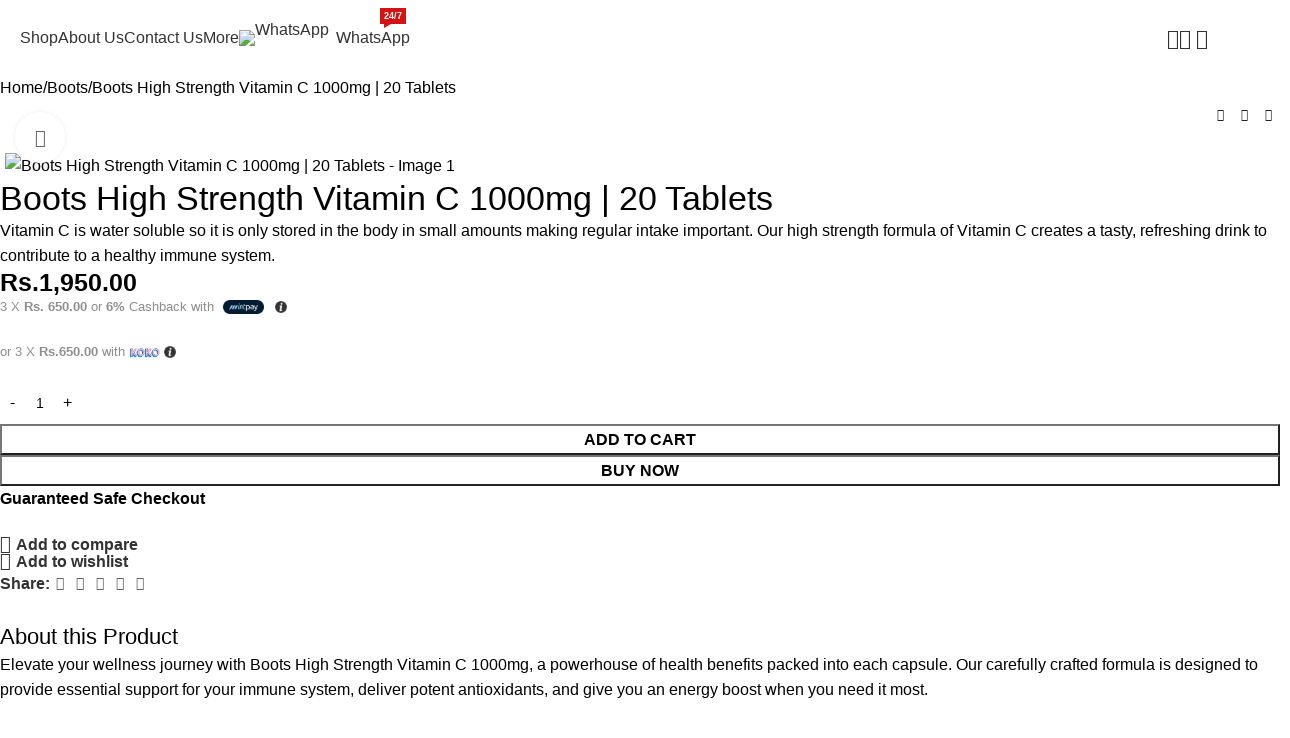

--- FILE ---
content_type: text/html; charset=UTF-8
request_url: https://queensdealzz.lk/product/boots-high-strength-vitamin-c-1000mg-20-tablets/
body_size: 48466
content:

<!DOCTYPE html>
<html lang="en-US">
<head>
	<meta charset="UTF-8">
	<link rel="profile" href="https://gmpg.org/xfn/11">
	<link rel="pingback" href="https://queensdealzz.lk/xmlrpc.php">

	<meta name='robots' content='index, follow, max-image-preview:large, max-snippet:-1, max-video-preview:-1' />
<script>window._wca = window._wca || [];</script>

	<!-- This site is optimized with the Yoast SEO plugin v25.8 - https://yoast.com/wordpress/plugins/seo/ -->
	<title>Boots High Strength Vitamin C 1000mg | 20 Tablets - Queensdealzz</title>
	<meta name="description" content="Boost Your Health with Boots High Strength Vitamin C 1000mg - Immune Support, Antioxidant, Energy Boost - 5-in-1 Formula" />
	<link rel="canonical" href="https://queensdealzz.lk/product/boots-high-strength-vitamin-c-1000mg-20-tablets/" />
	<meta property="og:locale" content="en_US" />
	<meta property="og:type" content="article" />
	<meta property="og:title" content="Boots High Strength Vitamin C 1000mg | 20 Tablets - Queensdealzz" />
	<meta property="og:description" content="Boost Your Health with Boots High Strength Vitamin C 1000mg - Immune Support, Antioxidant, Energy Boost - 5-in-1 Formula" />
	<meta property="og:url" content="https://queensdealzz.lk/product/boots-high-strength-vitamin-c-1000mg-20-tablets/" />
	<meta property="og:site_name" content="Queensdealzz" />
	<meta property="article:modified_time" content="2025-08-06T18:42:29+00:00" />
	<meta property="og:image" content="https://queensdealzz.lk/wp-content/uploads/2025/08/Untitled-design-2023-12-19T170604.171.jpg" />
	<meta property="og:image:width" content="900" />
	<meta property="og:image:height" content="900" />
	<meta property="og:image:type" content="image/jpeg" />
	<meta name="twitter:card" content="summary_large_image" />
	<meta name="twitter:label1" content="Est. reading time" />
	<meta name="twitter:data1" content="2 minutes" />
	<script type="application/ld+json" class="yoast-schema-graph">{"@context":"https://schema.org","@graph":[{"@type":"WebPage","@id":"https://queensdealzz.lk/product/boots-high-strength-vitamin-c-1000mg-20-tablets/","url":"https://queensdealzz.lk/product/boots-high-strength-vitamin-c-1000mg-20-tablets/","name":"Boots High Strength Vitamin C 1000mg | 20 Tablets - Queensdealzz","isPartOf":{"@id":"https://queensdealzz.lk/#website"},"primaryImageOfPage":{"@id":"https://queensdealzz.lk/product/boots-high-strength-vitamin-c-1000mg-20-tablets/#primaryimage"},"image":{"@id":"https://queensdealzz.lk/product/boots-high-strength-vitamin-c-1000mg-20-tablets/#primaryimage"},"thumbnailUrl":"https://queensdealzz.lk/wp-content/uploads/2025/08/Untitled-design-2023-12-19T170604.171.jpg","datePublished":"2025-08-06T18:42:08+00:00","dateModified":"2025-08-06T18:42:29+00:00","description":"Boost Your Health with Boots High Strength Vitamin C 1000mg - Immune Support, Antioxidant, Energy Boost - 5-in-1 Formula","breadcrumb":{"@id":"https://queensdealzz.lk/product/boots-high-strength-vitamin-c-1000mg-20-tablets/#breadcrumb"},"inLanguage":"en-US","potentialAction":[{"@type":"ReadAction","target":["https://queensdealzz.lk/product/boots-high-strength-vitamin-c-1000mg-20-tablets/"]}]},{"@type":"ImageObject","inLanguage":"en-US","@id":"https://queensdealzz.lk/product/boots-high-strength-vitamin-c-1000mg-20-tablets/#primaryimage","url":"https://queensdealzz.lk/wp-content/uploads/2025/08/Untitled-design-2023-12-19T170604.171.jpg","contentUrl":"https://queensdealzz.lk/wp-content/uploads/2025/08/Untitled-design-2023-12-19T170604.171.jpg","width":900,"height":900},{"@type":"BreadcrumbList","@id":"https://queensdealzz.lk/product/boots-high-strength-vitamin-c-1000mg-20-tablets/#breadcrumb","itemListElement":[{"@type":"ListItem","position":1,"name":"Home","item":"https://queensdealzz.lk/"},{"@type":"ListItem","position":2,"name":"Shop","item":"https://queensdealzz.lk/shop/"},{"@type":"ListItem","position":3,"name":"Boots High Strength Vitamin C 1000mg | 20 Tablets"}]},{"@type":"WebSite","@id":"https://queensdealzz.lk/#website","url":"https://queensdealzz.lk/","name":"QueensDealszz","description":"Original International Cosmetics at Best Prices","publisher":{"@id":"https://queensdealzz.lk/#organization"},"potentialAction":[{"@type":"SearchAction","target":{"@type":"EntryPoint","urlTemplate":"https://queensdealzz.lk/?s={search_term_string}"},"query-input":{"@type":"PropertyValueSpecification","valueRequired":true,"valueName":"search_term_string"}}],"inLanguage":"en-US"},{"@type":"Organization","@id":"https://queensdealzz.lk/#organization","name":"QueensDealszz","url":"https://queensdealzz.lk/","logo":{"@type":"ImageObject","inLanguage":"en-US","@id":"https://queensdealzz.lk/#/schema/logo/image/","url":"https://queensdealzz.lk/wp-content/uploads/2025/08/Untitled-design-4.svg","contentUrl":"https://queensdealzz.lk/wp-content/uploads/2025/08/Untitled-design-4.svg","width":166,"height":54,"caption":"QueensDealszz"},"image":{"@id":"https://queensdealzz.lk/#/schema/logo/image/"}}]}</script>
	<!-- / Yoast SEO plugin. -->


<link rel='dns-prefetch' href='//stats.wp.com' />
<link rel='dns-prefetch' href='//www.googletagmanager.com' />
<link rel='dns-prefetch' href='//fonts.googleapis.com' />
<link rel="alternate" type="application/rss+xml" title="Queensdealzz &raquo; Feed" href="https://queensdealzz.lk/feed/" />
<link rel="alternate" type="application/rss+xml" title="Queensdealzz &raquo; Comments Feed" href="https://queensdealzz.lk/comments/feed/" />
<link rel="alternate" type="application/rss+xml" title="Queensdealzz &raquo; Boots High Strength Vitamin C 1000mg | 20 Tablets Comments Feed" href="https://queensdealzz.lk/product/boots-high-strength-vitamin-c-1000mg-20-tablets/feed/" />
<link rel="alternate" title="oEmbed (JSON)" type="application/json+oembed" href="https://queensdealzz.lk/wp-json/oembed/1.0/embed?url=https%3A%2F%2Fqueensdealzz.lk%2Fproduct%2Fboots-high-strength-vitamin-c-1000mg-20-tablets%2F" />
<link rel="alternate" title="oEmbed (XML)" type="text/xml+oembed" href="https://queensdealzz.lk/wp-json/oembed/1.0/embed?url=https%3A%2F%2Fqueensdealzz.lk%2Fproduct%2Fboots-high-strength-vitamin-c-1000mg-20-tablets%2F&#038;format=xml" />
<style id='wp-img-auto-sizes-contain-inline-css' type='text/css'>
img:is([sizes=auto i],[sizes^="auto," i]){contain-intrinsic-size:3000px 1500px}
/*# sourceURL=wp-img-auto-sizes-contain-inline-css */
</style>

<link rel='stylesheet' id='wp-block-library-css' href='https://queensdealzz.lk/wp-includes/css/dist/block-library/style.min.css?ver=6.9' type='text/css' media='all' />
<link rel='stylesheet' id='my_style-css' href='https://queensdealzz.lk/wp-content/plugins/2.0.5/assets/css/my_style.css?ver=6.9' type='text/css' media='all' />
<link rel='stylesheet' id='payhere-ipg_checkout-css' href='https://queensdealzz.lk/wp-content/plugins/payhere-payment-gateway/public/css/payhere-checkout-styles.css?ver=2.3.9' type='text/css' media='all' />
<link rel='stylesheet' id='payhere-ipg-css' href='https://queensdealzz.lk/wp-content/plugins/payhere-payment-gateway/public/css/payhere-ipg-public.css?ver=2.3.9' type='text/css' media='all' />
<style id='woocommerce-inline-inline-css' type='text/css'>
.woocommerce form .form-row .required { visibility: visible; }
/*# sourceURL=woocommerce-inline-inline-css */
</style>
<link rel='stylesheet' id='mintpay_style-css' href='https://queensdealzz.lk/wp-content/plugins/mintpay/price-breakdown/assets/style.css?ver=6.9' type='text/css' media='all' />
<link rel='stylesheet' id='elementor-frontend-css' href='https://queensdealzz.lk/wp-content/uploads/elementor/css/custom-frontend.min.css?ver=1766429804' type='text/css' media='all' />
<link rel='stylesheet' id='elementor-post-15-css' href='https://queensdealzz.lk/wp-content/uploads/elementor/css/post-15.css?ver=1766429804' type='text/css' media='all' />
<link rel='stylesheet' id='wd-style-base-css' href='https://queensdealzz.lk/wp-content/themes/woodmart/css/parts/base.min.css?ver=8.2.7' type='text/css' media='all' />
<link rel='stylesheet' id='wd-helpers-wpb-elem-css' href='https://queensdealzz.lk/wp-content/themes/woodmart/css/parts/helpers-wpb-elem.min.css?ver=8.2.7' type='text/css' media='all' />
<link rel='stylesheet' id='wd-elementor-base-css' href='https://queensdealzz.lk/wp-content/themes/woodmart/css/parts/int-elem-base.min.css?ver=8.2.7' type='text/css' media='all' />
<link rel='stylesheet' id='wd-woocommerce-base-css' href='https://queensdealzz.lk/wp-content/themes/woodmart/css/parts/woocommerce-base.min.css?ver=8.2.7' type='text/css' media='all' />
<link rel='stylesheet' id='wd-mod-star-rating-css' href='https://queensdealzz.lk/wp-content/themes/woodmart/css/parts/mod-star-rating.min.css?ver=8.2.7' type='text/css' media='all' />
<link rel='stylesheet' id='wd-woocommerce-block-notices-css' href='https://queensdealzz.lk/wp-content/themes/woodmart/css/parts/woo-mod-block-notices.min.css?ver=8.2.7' type='text/css' media='all' />
<link rel='stylesheet' id='wd-woo-mod-quantity-css' href='https://queensdealzz.lk/wp-content/themes/woodmart/css/parts/woo-mod-quantity.min.css?ver=8.2.7' type='text/css' media='all' />
<link rel='stylesheet' id='wd-woo-single-prod-el-base-css' href='https://queensdealzz.lk/wp-content/themes/woodmart/css/parts/woo-single-prod-el-base.min.css?ver=8.2.7' type='text/css' media='all' />
<link rel='stylesheet' id='wd-woo-mod-stock-status-css' href='https://queensdealzz.lk/wp-content/themes/woodmart/css/parts/woo-mod-stock-status.min.css?ver=8.2.7' type='text/css' media='all' />
<link rel='stylesheet' id='wd-woo-mod-shop-attributes-css' href='https://queensdealzz.lk/wp-content/themes/woodmart/css/parts/woo-mod-shop-attributes.min.css?ver=8.2.7' type='text/css' media='all' />
<link rel='stylesheet' id='wd-wp-blocks-css' href='https://queensdealzz.lk/wp-content/themes/woodmart/css/parts/wp-blocks.min.css?ver=8.2.7' type='text/css' media='all' />
<link rel='stylesheet' id='wd-header-base-css' href='https://queensdealzz.lk/wp-content/themes/woodmart/css/parts/header-base.min.css?ver=8.2.7' type='text/css' media='all' />
<link rel='stylesheet' id='wd-mod-tools-css' href='https://queensdealzz.lk/wp-content/themes/woodmart/css/parts/mod-tools.min.css?ver=8.2.7' type='text/css' media='all' />
<link rel='stylesheet' id='wd-mod-nav-menu-label-css' href='https://queensdealzz.lk/wp-content/themes/woodmart/css/parts/mod-nav-menu-label.min.css?ver=8.2.7' type='text/css' media='all' />
<link rel='stylesheet' id='wd-header-search-css' href='https://queensdealzz.lk/wp-content/themes/woodmart/css/parts/header-el-search.min.css?ver=8.2.7' type='text/css' media='all' />
<link rel='stylesheet' id='wd-woo-mod-login-form-css' href='https://queensdealzz.lk/wp-content/themes/woodmart/css/parts/woo-mod-login-form.min.css?ver=8.2.7' type='text/css' media='all' />
<link rel='stylesheet' id='wd-header-my-account-css' href='https://queensdealzz.lk/wp-content/themes/woodmart/css/parts/header-el-my-account.min.css?ver=8.2.7' type='text/css' media='all' />
<link rel='stylesheet' id='wd-mod-tools-design-8-css' href='https://queensdealzz.lk/wp-content/themes/woodmart/css/parts/mod-tools-design-8.min.css?ver=8.2.7' type='text/css' media='all' />
<link rel='stylesheet' id='wd-header-cart-side-css' href='https://queensdealzz.lk/wp-content/themes/woodmart/css/parts/header-el-cart-side.min.css?ver=8.2.7' type='text/css' media='all' />
<link rel='stylesheet' id='wd-header-cart-css' href='https://queensdealzz.lk/wp-content/themes/woodmart/css/parts/header-el-cart.min.css?ver=8.2.7' type='text/css' media='all' />
<link rel='stylesheet' id='wd-widget-shopping-cart-css' href='https://queensdealzz.lk/wp-content/themes/woodmart/css/parts/woo-widget-shopping-cart.min.css?ver=8.2.7' type='text/css' media='all' />
<link rel='stylesheet' id='wd-widget-product-list-css' href='https://queensdealzz.lk/wp-content/themes/woodmart/css/parts/woo-widget-product-list.min.css?ver=8.2.7' type='text/css' media='all' />
<link rel='stylesheet' id='wd-header-mobile-nav-drilldown-css' href='https://queensdealzz.lk/wp-content/themes/woodmart/css/parts/header-el-mobile-nav-drilldown.min.css?ver=8.2.7' type='text/css' media='all' />
<link rel='stylesheet' id='wd-header-mobile-nav-drilldown-slide-css' href='https://queensdealzz.lk/wp-content/themes/woodmart/css/parts/header-el-mobile-nav-drilldown-slide.min.css?ver=8.2.7' type='text/css' media='all' />
<link rel='stylesheet' id='wd-woo-single-prod-builder-css' href='https://queensdealzz.lk/wp-content/themes/woodmart/css/parts/woo-single-prod-builder.min.css?ver=8.2.7' type='text/css' media='all' />
<link rel='stylesheet' id='wd-woo-el-breadcrumbs-builder-css' href='https://queensdealzz.lk/wp-content/themes/woodmart/css/parts/woo-el-breadcrumbs-builder.min.css?ver=8.2.7' type='text/css' media='all' />
<link rel='stylesheet' id='wd-woo-single-prod-el-navigation-css' href='https://queensdealzz.lk/wp-content/themes/woodmart/css/parts/woo-single-prod-el-navigation.min.css?ver=8.2.7' type='text/css' media='all' />
<link rel='stylesheet' id='wd-woo-single-prod-el-gallery-css' href='https://queensdealzz.lk/wp-content/themes/woodmart/css/parts/woo-single-prod-el-gallery.min.css?ver=8.2.7' type='text/css' media='all' />
<link rel='stylesheet' id='wd-woo-single-prod-el-gallery-opt-thumb-left-desktop-css' href='https://queensdealzz.lk/wp-content/themes/woodmart/css/parts/woo-single-prod-el-gallery-opt-thumb-left-desktop.min.css?ver=8.2.7' type='text/css' media='all' />
<link rel='stylesheet' id='wd-swiper-css' href='https://queensdealzz.lk/wp-content/themes/woodmart/css/parts/lib-swiper.min.css?ver=8.2.7' type='text/css' media='all' />
<link rel='stylesheet' id='wd-swiper-arrows-css' href='https://queensdealzz.lk/wp-content/themes/woodmart/css/parts/lib-swiper-arrows.min.css?ver=8.2.7' type='text/css' media='all' />
<link rel='stylesheet' id='wd-photoswipe-css' href='https://queensdealzz.lk/wp-content/themes/woodmart/css/parts/lib-photoswipe.min.css?ver=8.2.7' type='text/css' media='all' />
<link rel='stylesheet' id='wd-text-block-css' href='https://queensdealzz.lk/wp-content/themes/woodmart/css/parts/el-text-block.min.css?ver=8.2.7' type='text/css' media='all' />
<link rel='stylesheet' id='wd-social-icons-css' href='https://queensdealzz.lk/wp-content/themes/woodmart/css/parts/el-social-icons.min.css?ver=8.2.7' type='text/css' media='all' />
<link rel='stylesheet' id='wd-section-title-css' href='https://queensdealzz.lk/wp-content/themes/woodmart/css/parts/el-section-title.min.css?ver=8.2.7' type='text/css' media='all' />
<link rel='stylesheet' id='wd-button-css' href='https://queensdealzz.lk/wp-content/themes/woodmart/css/parts/el-button.min.css?ver=8.2.7' type='text/css' media='all' />
<link rel='stylesheet' id='wd-woo-single-prod-el-reviews-css' href='https://queensdealzz.lk/wp-content/themes/woodmart/css/parts/woo-single-prod-el-reviews.min.css?ver=8.2.7' type='text/css' media='all' />
<link rel='stylesheet' id='wd-woo-single-prod-el-reviews-style-1-css' href='https://queensdealzz.lk/wp-content/themes/woodmart/css/parts/woo-single-prod-el-reviews-style-1.min.css?ver=8.2.7' type='text/css' media='all' />
<link rel='stylesheet' id='wd-post-types-mod-comments-css' href='https://queensdealzz.lk/wp-content/themes/woodmart/css/parts/post-types-mod-comments.min.css?ver=8.2.7' type='text/css' media='all' />
<link rel='stylesheet' id='wd-product-loop-css' href='https://queensdealzz.lk/wp-content/themes/woodmart/css/parts/woo-product-loop.min.css?ver=8.2.7' type='text/css' media='all' />
<link rel='stylesheet' id='wd-product-loop-quick-css' href='https://queensdealzz.lk/wp-content/themes/woodmart/css/parts/woo-product-loop-quick.min.css?ver=8.2.7' type='text/css' media='all' />
<link rel='stylesheet' id='wd-woo-mod-add-btn-replace-css' href='https://queensdealzz.lk/wp-content/themes/woodmart/css/parts/woo-mod-add-btn-replace.min.css?ver=8.2.7' type='text/css' media='all' />
<link rel='stylesheet' id='wd-woo-mod-swatches-base-css' href='https://queensdealzz.lk/wp-content/themes/woodmart/css/parts/woo-mod-swatches-base.min.css?ver=8.2.7' type='text/css' media='all' />
<link rel='stylesheet' id='wd-mfp-popup-css' href='https://queensdealzz.lk/wp-content/themes/woodmart/css/parts/lib-magnific-popup.min.css?ver=8.2.7' type='text/css' media='all' />
<link rel='stylesheet' id='wd-woo-mod-product-labels-css' href='https://queensdealzz.lk/wp-content/themes/woodmart/css/parts/woo-mod-product-labels.min.css?ver=8.2.7' type='text/css' media='all' />
<link rel='stylesheet' id='wd-woo-mod-product-labels-round-css' href='https://queensdealzz.lk/wp-content/themes/woodmart/css/parts/woo-mod-product-labels-round.min.css?ver=8.2.7' type='text/css' media='all' />
<link rel='stylesheet' id='wd-swiper-pagin-css' href='https://queensdealzz.lk/wp-content/themes/woodmart/css/parts/lib-swiper-pagin.min.css?ver=8.2.7' type='text/css' media='all' />
<link rel='stylesheet' id='wd-widget-collapse-css' href='https://queensdealzz.lk/wp-content/themes/woodmart/css/parts/opt-widget-collapse.min.css?ver=8.2.7' type='text/css' media='all' />
<link rel='stylesheet' id='wd-footer-base-css' href='https://queensdealzz.lk/wp-content/themes/woodmart/css/parts/footer-base.min.css?ver=8.2.7' type='text/css' media='all' />
<link rel='stylesheet' id='wd-el-menu-css' href='https://queensdealzz.lk/wp-content/themes/woodmart/css/parts/el-menu.min.css?ver=8.2.7' type='text/css' media='all' />
<link rel='stylesheet' id='wd-el-menu-wpb-elem-css' href='https://queensdealzz.lk/wp-content/themes/woodmart/css/parts/el-menu-wpb-elem.min.css?ver=8.2.7' type='text/css' media='all' />
<link rel='stylesheet' id='wd-scroll-top-css' href='https://queensdealzz.lk/wp-content/themes/woodmart/css/parts/opt-scrolltotop.min.css?ver=8.2.7' type='text/css' media='all' />
<link rel='stylesheet' id='wd-header-search-fullscreen-css' href='https://queensdealzz.lk/wp-content/themes/woodmart/css/parts/header-el-search-fullscreen-general.min.css?ver=8.2.7' type='text/css' media='all' />
<link rel='stylesheet' id='wd-header-search-fullscreen-1-css' href='https://queensdealzz.lk/wp-content/themes/woodmart/css/parts/header-el-search-fullscreen-1.min.css?ver=8.2.7' type='text/css' media='all' />
<link rel='stylesheet' id='wd-wd-search-form-css' href='https://queensdealzz.lk/wp-content/themes/woodmart/css/parts/wd-search-form.min.css?ver=8.2.7' type='text/css' media='all' />
<link rel='stylesheet' id='wd-wd-search-results-css' href='https://queensdealzz.lk/wp-content/themes/woodmart/css/parts/wd-search-results.min.css?ver=8.2.7' type='text/css' media='all' />
<link rel='stylesheet' id='wd-wd-search-dropdown-css' href='https://queensdealzz.lk/wp-content/themes/woodmart/css/parts/wd-search-dropdown.min.css?ver=8.2.7' type='text/css' media='all' />
<link rel='stylesheet' id='wd-header-my-account-sidebar-css' href='https://queensdealzz.lk/wp-content/themes/woodmart/css/parts/header-el-my-account-sidebar.min.css?ver=8.2.7' type='text/css' media='all' />
<link rel='stylesheet' id='wd-bottom-toolbar-css' href='https://queensdealzz.lk/wp-content/themes/woodmart/css/parts/opt-bottom-toolbar.min.css?ver=8.2.7' type='text/css' media='all' />
<link rel='stylesheet' id='wd-header-elements-base-css' href='https://queensdealzz.lk/wp-content/themes/woodmart/css/parts/header-el-base.min.css?ver=8.2.7' type='text/css' media='all' />
<link rel='stylesheet' id='xts-style-header_303964-css' href='https://queensdealzz.lk/wp-content/uploads/2025/09/xts-header_303964-1757238631.css?ver=8.2.7' type='text/css' media='all' />
<link rel='stylesheet' id='xts-style-theme_settings_default-css' href='https://queensdealzz.lk/wp-content/uploads/2025/09/xts-theme_settings_default-1756839929.css?ver=8.2.7' type='text/css' media='all' />
<link rel='stylesheet' id='xts-google-fonts-css' href='https://fonts.googleapis.com/css?family=Jost%3A400%2C600%2C700&#038;ver=8.2.7' type='text/css' media='all' />
<script type="text/javascript" src="https://queensdealzz.lk/wp-includes/js/jquery/jquery.min.js?ver=3.7.1" id="jquery-core-js"></script>
<script type="text/javascript" src="https://queensdealzz.lk/wp-includes/js/jquery/jquery-migrate.min.js?ver=3.4.1" id="jquery-migrate-js"></script>
<script type="text/javascript" src="https://queensdealzz.lk/wp-content/plugins/woocommerce/assets/js/jquery-blockui/jquery.blockUI.min.js?ver=2.7.0-wc.10.1.3" id="jquery-blockui-js" data-wp-strategy="defer"></script>
<script type="text/javascript" id="wc-add-to-cart-js-extra">
/* <![CDATA[ */
var wc_add_to_cart_params = {"ajax_url":"/wp-admin/admin-ajax.php","wc_ajax_url":"/?wc-ajax=%%endpoint%%","i18n_view_cart":"View cart","cart_url":"https://queensdealzz.lk/cart/","is_cart":"","cart_redirect_after_add":"no"};
//# sourceURL=wc-add-to-cart-js-extra
/* ]]> */
</script>
<script type="text/javascript" src="https://queensdealzz.lk/wp-content/plugins/woocommerce/assets/js/frontend/add-to-cart.min.js?ver=10.1.3" id="wc-add-to-cart-js" defer="defer" data-wp-strategy="defer"></script>
<script type="text/javascript" src="https://queensdealzz.lk/wp-content/plugins/woocommerce/assets/js/zoom/jquery.zoom.min.js?ver=1.7.21-wc.10.1.3" id="zoom-js" defer="defer" data-wp-strategy="defer"></script>
<script type="text/javascript" id="wc-single-product-js-extra">
/* <![CDATA[ */
var wc_single_product_params = {"i18n_required_rating_text":"Please select a rating","i18n_rating_options":["1 of 5 stars","2 of 5 stars","3 of 5 stars","4 of 5 stars","5 of 5 stars"],"i18n_product_gallery_trigger_text":"View full-screen image gallery","review_rating_required":"yes","flexslider":{"rtl":false,"animation":"slide","smoothHeight":true,"directionNav":false,"controlNav":"thumbnails","slideshow":false,"animationSpeed":500,"animationLoop":false,"allowOneSlide":false},"zoom_enabled":"","zoom_options":[],"photoswipe_enabled":"","photoswipe_options":{"shareEl":false,"closeOnScroll":false,"history":false,"hideAnimationDuration":0,"showAnimationDuration":0},"flexslider_enabled":""};
//# sourceURL=wc-single-product-js-extra
/* ]]> */
</script>
<script type="text/javascript" src="https://queensdealzz.lk/wp-content/plugins/woocommerce/assets/js/frontend/single-product.min.js?ver=10.1.3" id="wc-single-product-js" defer="defer" data-wp-strategy="defer"></script>
<script type="text/javascript" src="https://queensdealzz.lk/wp-content/plugins/woocommerce/assets/js/js-cookie/js.cookie.min.js?ver=2.1.4-wc.10.1.3" id="js-cookie-js" data-wp-strategy="defer"></script>
<script type="text/javascript" src="https://stats.wp.com/s-202603.js" id="woocommerce-analytics-js" defer="defer" data-wp-strategy="defer"></script>

<!-- Google tag (gtag.js) snippet added by Site Kit -->
<!-- Google Analytics snippet added by Site Kit -->
<script type="text/javascript" src="https://www.googletagmanager.com/gtag/js?id=GT-PJWCLNMT" id="google_gtagjs-js" async></script>
<script type="text/javascript" id="google_gtagjs-js-after">
/* <![CDATA[ */
window.dataLayer = window.dataLayer || [];function gtag(){dataLayer.push(arguments);}
gtag("set","linker",{"domains":["queensdealzz.lk"]});
gtag("js", new Date());
gtag("set", "developer_id.dZTNiMT", true);
gtag("config", "GT-PJWCLNMT");
 window._googlesitekit = window._googlesitekit || {}; window._googlesitekit.throttledEvents = []; window._googlesitekit.gtagEvent = (name, data) => { var key = JSON.stringify( { name, data } ); if ( !! window._googlesitekit.throttledEvents[ key ] ) { return; } window._googlesitekit.throttledEvents[ key ] = true; setTimeout( () => { delete window._googlesitekit.throttledEvents[ key ]; }, 5 ); gtag( "event", name, { ...data, event_source: "site-kit" } ); }; 
//# sourceURL=google_gtagjs-js-after
/* ]]> */
</script>
<script type="text/javascript" src="https://queensdealzz.lk/wp-content/themes/woodmart/js/scripts/global/scrollBar.min.js?ver=8.2.7" id="wd-scrollbar-js"></script>
<link rel="https://api.w.org/" href="https://queensdealzz.lk/wp-json/" /><link rel="alternate" title="JSON" type="application/json" href="https://queensdealzz.lk/wp-json/wp/v2/product/10877" /><link rel="EditURI" type="application/rsd+xml" title="RSD" href="https://queensdealzz.lk/xmlrpc.php?rsd" />
<meta name="generator" content="WordPress 6.9" />
<meta name="generator" content="WooCommerce 10.1.3" />
<link rel='shortlink' href='https://queensdealzz.lk/?p=10877' />
<meta name="generator" content="Site Kit by Google 1.160.1" />	<style>img#wpstats{display:none}</style>
							<meta name="viewport" content="width=device-width, initial-scale=1.0, maximum-scale=1.0, user-scalable=no">
										<noscript><style>.woocommerce-product-gallery{ opacity: 1 !important; }</style></noscript>
	<meta name="generator" content="Elementor 3.31.3; features: e_font_icon_svg, additional_custom_breakpoints, e_element_cache; settings: css_print_method-external, google_font-enabled, font_display-swap">
<style type="text/css">.recentcomments a{display:inline !important;padding:0 !important;margin:0 !important;}</style>			<style>
				.e-con.e-parent:nth-of-type(n+4):not(.e-lazyloaded):not(.e-no-lazyload),
				.e-con.e-parent:nth-of-type(n+4):not(.e-lazyloaded):not(.e-no-lazyload) * {
					background-image: none !important;
				}
				@media screen and (max-height: 1024px) {
					.e-con.e-parent:nth-of-type(n+3):not(.e-lazyloaded):not(.e-no-lazyload),
					.e-con.e-parent:nth-of-type(n+3):not(.e-lazyloaded):not(.e-no-lazyload) * {
						background-image: none !important;
					}
				}
				@media screen and (max-height: 640px) {
					.e-con.e-parent:nth-of-type(n+2):not(.e-lazyloaded):not(.e-no-lazyload),
					.e-con.e-parent:nth-of-type(n+2):not(.e-lazyloaded):not(.e-no-lazyload) * {
						background-image: none !important;
					}
				}
			</style>
			<style>
		
		</style></head>

<body class="wp-singular product-template-default single single-product postid-10877 wp-theme-woodmart theme-woodmart woocommerce woocommerce-page woocommerce-no-js wrapper-custom  categories-accordion-on woodmart-ajax-shop-on sticky-toolbar-on elementor-default elementor-kit-15">
			<script type="text/javascript" id="wd-flicker-fix">// Flicker fix.</script>	
	
	<div class="wd-page-wrapper website-wrapper">
									<header class="whb-header whb-header_303964 whb-sticky-shadow whb-scroll-slide whb-sticky-real">
					<div class="whb-main-header">
	
<div class="whb-row whb-general-header whb-sticky-row whb-without-bg whb-without-border whb-color-dark whb-flex-flex-middle">
	<div class="container">
		<div class="whb-flex-row whb-general-header-inner">
			<div class="whb-column whb-col-left whb-column8 whb-visible-lg">
	<div class="site-logo whb-gs8bcnxektjsro21n657">
	<a href="https://queensdealzz.lk/" class="wd-logo wd-main-logo" rel="home" aria-label="Site logo">
		<img width="166" height="54" src="https://queensdealzz.lk/wp-content/uploads/2025/08/Untitled-design-4.svg" class="attachment-full size-full" alt="" style="max-width:180px;" decoding="async" />	</a>
	</div>

<div class="whb-space-element whb-b51hbxbg8h22qn4yrxf1 " style="width:30px;"></div>
</div>
<div class="whb-column whb-col-center whb-column9 whb-visible-lg">
	<div class="wd-header-nav wd-header-main-nav text-left wd-design-1 whb-6kgdkbvf12frej4dofvj" role="navigation" aria-label="Main navigation">
	<ul id="menu-main-header-navigation" class="menu wd-nav wd-nav-main wd-style-default wd-gap-m"><li id="menu-item-11391" class="menu-item menu-item-type-post_type menu-item-object-page current_page_parent menu-item-11391 item-level-0 menu-simple-dropdown wd-event-hover" ><a href="https://queensdealzz.lk/shop/" class="woodmart-nav-link"><span class="nav-link-text">Shop</span></a></li>
<li id="menu-item-9518" class="menu-item menu-item-type-post_type menu-item-object-page menu-item-9518 item-level-0 menu-simple-dropdown wd-event-hover" ><a href="https://queensdealzz.lk/about-us/" class="woodmart-nav-link"><span class="nav-link-text">About Us</span></a></li>
<li id="menu-item-9519" class="menu-item menu-item-type-post_type menu-item-object-page menu-item-9519 item-level-0 menu-simple-dropdown wd-event-hover" ><a href="https://queensdealzz.lk/contact-us/" class="woodmart-nav-link"><span class="nav-link-text">Contact Us</span></a></li>
<li id="menu-item-9516" class="menu-item menu-item-type-custom menu-item-object-custom menu-item-has-children menu-item-9516 item-level-0 menu-simple-dropdown wd-event-hover" ><a href="#" class="woodmart-nav-link"><span class="nav-link-text">More</span></a><div class="color-scheme-dark wd-design-default wd-dropdown-menu wd-dropdown"><div class="container wd-entry-content">
<ul class="wd-sub-menu color-scheme-dark">
	<li id="menu-item-9526" class="menu-item menu-item-type-post_type menu-item-object-page menu-item-9526 item-level-1 wd-event-hover" ><a href="https://queensdealzz.lk/shipping/" class="woodmart-nav-link">Shipping</a></li>
	<li id="menu-item-9527" class="menu-item menu-item-type-post_type menu-item-object-page menu-item-9527 item-level-1 wd-event-hover" ><a href="https://queensdealzz.lk/track-order/" class="woodmart-nav-link">Track Order</a></li>
</ul>
</div>
</div>
</li>
<li id="menu-item-11400" class="menu-item menu-item-type-custom menu-item-object-custom menu-item-11400 item-level-0 menu-simple-dropdown wd-event-hover item-with-label item-label-red" ><a href="https://api.whatsapp.com/send?phone=94714685431" class="woodmart-nav-link"><img loading="lazy" width="150" height="150" src="https://queensdealzz.lk/wp-content/uploads/2025/09/2062095_application_chat_communication_logo_whatsapp_icon.svg-150x150.webp" class="wd-nav-img" alt="WhatsApp" loading="lazy" decoding="async" srcset="https://queensdealzz.lk/wp-content/uploads/2025/09/2062095_application_chat_communication_logo_whatsapp_icon.svg-150x150.webp 150w, https://queensdealzz.lk/wp-content/uploads/2025/09/2062095_application_chat_communication_logo_whatsapp_icon.svg-300x300.webp 300w, https://queensdealzz.lk/wp-content/uploads/2025/09/2062095_application_chat_communication_logo_whatsapp_icon.svg-1024x1024.webp 1024w, https://queensdealzz.lk/wp-content/uploads/2025/09/2062095_application_chat_communication_logo_whatsapp_icon.svg-768x768.webp 768w, https://queensdealzz.lk/wp-content/uploads/2025/09/2062095_application_chat_communication_logo_whatsapp_icon.svg-1536x1536.webp 1536w, https://queensdealzz.lk/wp-content/uploads/2025/09/2062095_application_chat_communication_logo_whatsapp_icon.svg-600x600.webp 600w, https://queensdealzz.lk/wp-content/uploads/2025/09/2062095_application_chat_communication_logo_whatsapp_icon.svg-1200x1200.webp 1200w, https://queensdealzz.lk/wp-content/uploads/2025/09/2062095_application_chat_communication_logo_whatsapp_icon.svg-148x148.webp 148w, https://queensdealzz.lk/wp-content/uploads/2025/09/2062095_application_chat_communication_logo_whatsapp_icon.svg.webp 2048w" sizes="auto, (max-width: 150px) 100vw, 150px" /><span class="nav-link-text">WhatsApp</span><span class="menu-label menu-label-red">24/7</span></a></li>
</ul></div>
<div class="wd-header-search wd-tools-element wd-design-7 wd-style-icon wd-display-full-screen whb-vvkui82ouy5f7jfst1gx" title="Search">
	<a href="#" rel="nofollow" aria-label="Search">
		
			<span class="wd-tools-icon">
							</span>

			<span class="wd-tools-text">
				Search			</span>

			</a>

	</div>
</div>
<div class="whb-column whb-col-right whb-column10 whb-visible-lg">
	<div class="wd-header-my-account wd-tools-element wd-event-hover wd-design-7 wd-account-style-icon login-side-opener whb-vssfpylqqax9pvkfnxoz">
			<a href="https://queensdealzz.lk/my-account/" title="My account">
			
				<span class="wd-tools-icon">
									</span>
				<span class="wd-tools-text">
				Login / Register			</span>

					</a>

			</div>

<div class="wd-header-cart wd-tools-element wd-design-8 cart-widget-opener whb-6ivlq8kef7blyepibxz1">
	<a href="https://queensdealzz.lk/cart/" title="Shopping cart">
					<span class="wd-tools-inner">
		
			<span class="wd-tools-icon wd-icon-alt">
															<span class="wd-cart-number wd-tools-count">0 <span>items</span></span>
									</span>
			<span class="wd-tools-text">
				
										<span class="wd-cart-subtotal"><span class="woocommerce-Price-amount amount"><bdi><span class="woocommerce-Price-currencySymbol">Rs.</span>0.00</bdi></span></span>
					</span>

					</span>
			</a>
	</div>
</div>
<div class="whb-column whb-mobile-left whb-column_mobile2 whb-hidden-lg">
	<div class="wd-tools-element wd-header-mobile-nav wd-style-icon wd-design-7 whb-g1k0m1tib7raxrwkm1t3">
	<a href="#" rel="nofollow" aria-label="Open mobile menu">
		
		<span class="wd-tools-icon">
					</span>

		<span class="wd-tools-text">Menu</span>

			</a>
</div></div>
<div class="whb-column whb-mobile-center whb-column_mobile3 whb-hidden-lg">
	<div class="site-logo whb-lt7vdqgaccmapftzurvt">
	<a href="https://queensdealzz.lk/" class="wd-logo wd-main-logo" rel="home" aria-label="Site logo">
		<img width="166" height="54" src="https://queensdealzz.lk/wp-content/uploads/2025/08/Untitled-design-4.svg" class="attachment-full size-full" alt="" style="max-width:179px;" decoding="async" />	</a>
	</div>
</div>
<div class="whb-column whb-mobile-right whb-column_mobile4 whb-hidden-lg">
	
<div class="wd-header-cart wd-tools-element wd-design-8 cart-widget-opener whb-trk5sfmvib0ch1s1qbtc">
	<a href="https://queensdealzz.lk/cart/" title="Shopping cart">
					<span class="wd-tools-inner">
		
			<span class="wd-tools-icon wd-icon-alt">
															<span class="wd-cart-number wd-tools-count">0 <span>items</span></span>
									</span>
			<span class="wd-tools-text">
				
										<span class="wd-cart-subtotal"><span class="woocommerce-Price-amount amount"><bdi><span class="woocommerce-Price-currencySymbol">Rs.</span>0.00</bdi></span></span>
					</span>

					</span>
			</a>
	</div>
</div>
		</div>
	</div>
</div>
</div>
				</header>
			
								<div class="wd-page-content main-page-wrapper">
		
		
		<main id="main-content" class="wd-content-layout content-layout-wrapper container wd-builder-on" role="main">
				<div class="wd-content-area site-content">								<div id="product-10877" class="single-product-page entry-content product type-product post-10877 status-publish first instock product_cat-boots has-post-thumbnail shipping-taxable purchasable product-type-simple">
							<link rel="stylesheet" id="elementor-post-9297-css" href="https://queensdealzz.lk/wp-content/uploads/elementor/css/post-9297.css?ver=1766430651" type="text/css" media="all">
					<div data-elementor-type="wp-post" data-elementor-id="9297" class="elementor elementor-9297">
				<div class="wd-negative-gap elementor-element elementor-element-05db7dd e-flex e-con-boxed e-con e-parent" data-id="05db7dd" data-element_type="container">
					<div class="e-con-inner">
		<div class="wd-negative-gap elementor-element elementor-element-29a5063 e-flex e-con-boxed e-con e-child" data-id="29a5063" data-element_type="container">
					<div class="e-con-inner">
				<div class="elementor-element elementor-element-c29a628 wd-nowrap-md wd-el-breadcrumbs text-left elementor-widget elementor-widget-wd_wc_breadcrumb" data-id="c29a628" data-element_type="widget" data-widget_type="wd_wc_breadcrumb.default">
				<div class="elementor-widget-container">
					<nav class="wd-breadcrumbs woocommerce-breadcrumb" aria-label="Breadcrumb">				<a href="https://queensdealzz.lk">
					Home				</a>
			<span class="wd-delimiter"></span>				<a href="https://queensdealzz.lk/product-category/boots/" class="wd-last-link">
					Boots				</a>
			<span class="wd-delimiter"></span>				<span class="wd-last">
					Boots High Strength Vitamin C 1000mg | 20 Tablets				</span>
			</nav>				</div>
				</div>
				<div class="elementor-element elementor-element-fac18d7 text-right elementor-hidden-mobile wd-single-nav elementor-widget elementor-widget-wd_single_product_nav" data-id="fac18d7" data-element_type="widget" data-widget_type="wd_single_product_nav.default">
				<div class="elementor-widget-container">
					
<div class="wd-products-nav">
			<div class="wd-event-hover">
			<a class="wd-product-nav-btn wd-btn-prev" href="https://queensdealzz.lk/product/boots-high-strength-vitamin-c-lemon-lime-flavour-1000-mg-20-tablets/" aria-label="Previous product"></a>

			<div class="wd-dropdown">
				<a href="https://queensdealzz.lk/product/boots-high-strength-vitamin-c-lemon-lime-flavour-1000-mg-20-tablets/" class="wd-product-nav-thumb">
					<img fetchpriority="high" width="600" height="600" src="https://queensdealzz.lk/wp-content/uploads/2025/08/Untitled-design-2023-12-19T170322.706-600x600.jpg" class="attachment-woocommerce_thumbnail size-woocommerce_thumbnail" alt="Boots High Strength Vitamin C  Lemon &amp; Lime Flavour 1000 mg 20 Tablets" decoding="async" srcset="https://queensdealzz.lk/wp-content/uploads/2025/08/Untitled-design-2023-12-19T170322.706-600x600.jpg 600w, https://queensdealzz.lk/wp-content/uploads/2025/08/Untitled-design-2023-12-19T170322.706-300x300.jpg 300w, https://queensdealzz.lk/wp-content/uploads/2025/08/Untitled-design-2023-12-19T170322.706-150x150.jpg 150w, https://queensdealzz.lk/wp-content/uploads/2025/08/Untitled-design-2023-12-19T170322.706-768x768.jpg 768w, https://queensdealzz.lk/wp-content/uploads/2025/08/Untitled-design-2023-12-19T170322.706-148x148.jpg 148w, https://queensdealzz.lk/wp-content/uploads/2025/08/Untitled-design-2023-12-19T170322.706.jpg 900w" sizes="(max-width: 600px) 100vw, 600px" />				</a>

				<div class="wd-product-nav-desc">
					<a href="https://queensdealzz.lk/product/boots-high-strength-vitamin-c-lemon-lime-flavour-1000-mg-20-tablets/" class="wd-entities-title">
						Boots High Strength Vitamin C  Lemon & Lime Flavour 1000 mg 20 Tablets					</a>

					<span class="price">
						<span class="woocommerce-Price-amount amount"><bdi><span class="woocommerce-Price-currencySymbol">Rs.</span>1,950.00</bdi></span><br><div style="font-size: 13px; color: #8e8e8e; line-height: 20px;" class=product-price-installments-not-in-variation>3 X <b>Rs. 650.00</b> or <b>6%</b> Cashback with 
		<span>
			<img style="display: inline-flex; position: relative; height: 14px; vertical-align: middle; width: auto;" class="mintpay-logo" src="https://static.mintpay.lk/static/base/logo/mintpay-pill.png" alt="mintpay_logo_woocommerce">
			<a href="https://mintpay.lk/education?price=195000&#038;cashback=600" target="_blank" style="display: inline-block;">
				<img style="display: inline-flex; position: relative; cursor: pointer; height: 12px; vertical-align: middle; width: auto;" class="mintpay-info-icon" src="https://static.mintpay.lk/static/base/logo/information.png" alt="mintpay_info_icon_woocommerce">
			</a>
		</span></div><br><div style="font-size: 13px; color: #8e8e8e; line-height: 20px;" class=product-price-installments-not-in-variation> or 3 X <b>Rs.650.00</b> with <span>
				<img style="display: inline-flex; position: relative; cursor: pointer; height: 14px; vertical-align: middle; width: auto;" class="koko-logo" src="https://paykoko.com/img/logo1.7ff549c0.png" alt="Koko">
				<img data-price="650.00" style="display: inline-flex; position: relative; cursor: pointer; height: 12px; vertical-align: middle; width: 12px;" class="koko-info" src="https://koko-merchant.oss-ap-southeast-1.aliyuncs.com/bnpl-site-cms-dev/koko-images/info.png" alt="Koko">
			</span></div>					</span>
				</div>
			</div>
		</div>
	
	<a href="https://queensdealzz.lk/shop/" class="wd-product-nav-btn wd-btn-back wd-tooltip">
		<span>
			Back to products		</span>
	</a>

			<div class="wd-event-hover">
			<a class="wd-product-nav-btn wd-btn-next" href="https://queensdealzz.lk/product/ogx-nourishing-coconut-milk-shampoo-conditioner-365ml/" aria-label="Next product"></a>

			<div class="wd-dropdown">
				<a href="https://queensdealzz.lk/product/ogx-nourishing-coconut-milk-shampoo-conditioner-365ml/" class="wd-product-nav-thumb">
					<img loading="lazy" width="600" height="600" src="https://queensdealzz.lk/wp-content/uploads/2025/08/Untitled-design-2024-02-16T214901.399-600x600.jpg" class="attachment-woocommerce_thumbnail size-woocommerce_thumbnail" alt="OGX Nourishing Coconut Milk Shampoo &amp; Conditioner 365ml" decoding="async" srcset="https://queensdealzz.lk/wp-content/uploads/2025/08/Untitled-design-2024-02-16T214901.399-600x600.jpg 600w, https://queensdealzz.lk/wp-content/uploads/2025/08/Untitled-design-2024-02-16T214901.399-300x300.jpg 300w, https://queensdealzz.lk/wp-content/uploads/2025/08/Untitled-design-2024-02-16T214901.399-150x150.jpg 150w, https://queensdealzz.lk/wp-content/uploads/2025/08/Untitled-design-2024-02-16T214901.399-768x768.jpg 768w, https://queensdealzz.lk/wp-content/uploads/2025/08/Untitled-design-2024-02-16T214901.399-148x148.jpg 148w, https://queensdealzz.lk/wp-content/uploads/2025/08/Untitled-design-2024-02-16T214901.399.jpg 900w" sizes="(max-width: 600px) 100vw, 600px" />				</a>

				<div class="wd-product-nav-desc">
					<a href="https://queensdealzz.lk/product/ogx-nourishing-coconut-milk-shampoo-conditioner-365ml/" class="wd-entities-title">
						OGX Nourishing Coconut Milk Shampoo & Conditioner 365ml					</a>

					<span class="price">
						<span class="woocommerce-Price-amount amount" aria-hidden="true"><bdi><span class="woocommerce-Price-currencySymbol">Rs.</span>4,250.00</bdi></span> <span aria-hidden="true">&ndash;</span> <span class="woocommerce-Price-amount amount" aria-hidden="true"><bdi><span class="woocommerce-Price-currencySymbol">Rs.</span>8,500.00</bdi></span><span class="screen-reader-text">Price range: Rs.4,250.00 through Rs.8,500.00</span><br><div style="font-size: 13px; color: #8e8e8e; line-height: 20px;" class=product-price-installments-not-in-variation>3 X <b>Rs. 650.00</b> or <b>6%</b> Cashback with 
		<span>
			<img style="display: inline-flex; position: relative; height: 14px; vertical-align: middle; width: auto;" class="mintpay-logo" src="https://static.mintpay.lk/static/base/logo/mintpay-pill.png" alt="mintpay_logo_woocommerce">
			<a href="https://mintpay.lk/education?price=195000&#038;cashback=600" target="_blank" style="display: inline-block;">
				<img style="display: inline-flex; position: relative; cursor: pointer; height: 12px; vertical-align: middle; width: auto;" class="mintpay-info-icon" src="https://static.mintpay.lk/static/base/logo/information.png" alt="mintpay_info_icon_woocommerce">
			</a>
		</span></div><br><div style="font-size: 13px; color: #8e8e8e; line-height: 20px;" class=product-price-installments-not-in-variation> or 3 X <b>Rs.650.00</b> with <span>
				<img style="display: inline-flex; position: relative; cursor: pointer; height: 14px; vertical-align: middle; width: auto;" class="koko-logo" src="https://paykoko.com/img/logo1.7ff549c0.png" alt="Koko">
				<img data-price="650.00" style="display: inline-flex; position: relative; cursor: pointer; height: 12px; vertical-align: middle; width: 12px;" class="koko-info" src="https://koko-merchant.oss-ap-southeast-1.aliyuncs.com/bnpl-site-cms-dev/koko-images/info.png" alt="Koko">
			</span></div>					</span>
				</div>
			</div>
		</div>
	</div>
				</div>
				</div>
					</div>
				</div>
				<div class="elementor-element elementor-element-3f0a2a0 wd-wc-notices elementor-widget elementor-widget-wd_wc_notices" data-id="3f0a2a0" data-element_type="widget" data-widget_type="wd_wc_notices.default">
				<div class="elementor-widget-container">
					<div class="woocommerce-notices-wrapper"></div>				</div>
				</div>
					</div>
				</div>
		<div class="wd-negative-gap elementor-element elementor-element-3305cbf wd-section-stretch e-flex e-con-boxed e-con e-parent" data-id="3305cbf" data-element_type="container">
					<div class="e-con-inner">
		<div class="wd-negative-gap elementor-element elementor-element-119703e e-flex e-con-boxed e-con e-child" data-id="119703e" data-element_type="container">
					<div class="e-con-inner">
		<div class="elementor-element elementor-element-35d4530 e-con-full e-flex e-con e-child" data-id="35d4530" data-element_type="container">
				<div class="elementor-element elementor-element-2f9d105 wd-single-gallery elementor-widget-theme-post-content elementor-widget elementor-widget-wd_single_product_gallery" data-id="2f9d105" data-element_type="widget" data-widget_type="wd_single_product_gallery.default">
				<div class="elementor-widget-container">
					<div class="woocommerce-product-gallery woocommerce-product-gallery--with-images woocommerce-product-gallery--columns-4 images  thumbs-position-left wd-thumbs-wrap images image-action-zoom">
	<div class="wd-carousel-container wd-gallery-images">
		<div class="wd-carousel-inner">

		
		<figure class="woocommerce-product-gallery__wrapper wd-carousel wd-grid" style="--wd-col-lg:1;--wd-col-md:1;--wd-col-sm:1;">
			<div class="wd-carousel-wrap">

				<div class="wd-carousel-item"><figure data-thumb="https://queensdealzz.lk/wp-content/uploads/2025/08/Untitled-design-2023-12-19T170604.171-148x148.jpg" data-thumb-alt="Boots High Strength Vitamin C 1000mg | 20 Tablets - Image 1" class="woocommerce-product-gallery__image"><a data-elementor-open-lightbox="no" href="https://queensdealzz.lk/wp-content/uploads/2025/08/Untitled-design-2023-12-19T170604.171.jpg"><img loading="lazy" width="900" height="900" src="https://queensdealzz.lk/wp-content/uploads/2025/08/Untitled-design-2023-12-19T170604.171.jpg" class="wp-post-image wp-post-image" alt="Boots High Strength Vitamin C 1000mg | 20 Tablets - Image 1" title="Untitled-design-2023-12-19T170604.171.jpg" data-caption="" data-src="https://queensdealzz.lk/wp-content/uploads/2025/08/Untitled-design-2023-12-19T170604.171.jpg" data-large_image="https://queensdealzz.lk/wp-content/uploads/2025/08/Untitled-design-2023-12-19T170604.171.jpg" data-large_image_width="900" data-large_image_height="900" decoding="async" srcset="https://queensdealzz.lk/wp-content/uploads/2025/08/Untitled-design-2023-12-19T170604.171.jpg 900w, https://queensdealzz.lk/wp-content/uploads/2025/08/Untitled-design-2023-12-19T170604.171-300x300.jpg 300w, https://queensdealzz.lk/wp-content/uploads/2025/08/Untitled-design-2023-12-19T170604.171-150x150.jpg 150w, https://queensdealzz.lk/wp-content/uploads/2025/08/Untitled-design-2023-12-19T170604.171-768x768.jpg 768w, https://queensdealzz.lk/wp-content/uploads/2025/08/Untitled-design-2023-12-19T170604.171-600x600.jpg 600w, https://queensdealzz.lk/wp-content/uploads/2025/08/Untitled-design-2023-12-19T170604.171-148x148.jpg 148w" sizes="(max-width: 900px) 100vw, 900px" /></a></figure></div>
							</div>
		</figure>

					<div class="wd-nav-arrows wd-pos-sep wd-hover-1 wd-custom-style wd-icon-1">
			<div class="wd-btn-arrow wd-prev wd-disabled">
				<div class="wd-arrow-inner"></div>
			</div>
			<div class="wd-btn-arrow wd-next">
				<div class="wd-arrow-inner"></div>
			</div>
		</div>
		
					<div class="product-additional-galleries">
					<div class="wd-show-product-gallery-wrap wd-action-btn wd-style-icon-bg-text wd-gallery-btn"><a href="#" rel="nofollow" class="woodmart-show-product-gallery"><span>Click to enlarge</span></a></div>
					</div>
		
		</div>

			</div>

					<div class="wd-carousel-container wd-gallery-thumb">
			<div class="wd-carousel-inner">
				<div class="wd-carousel wd-grid" style="--wd-col-lg:3;--wd-col-md:4;--wd-col-sm:3;">
					<div class="wd-carousel-wrap">
											</div>
				</div>

						<div class="wd-nav-arrows wd-thumb-nav wd-custom-style wd-pos-sep wd-icon-1">
			<div class="wd-btn-arrow wd-prev wd-disabled">
				<div class="wd-arrow-inner"></div>
			</div>
			<div class="wd-btn-arrow wd-next">
				<div class="wd-arrow-inner"></div>
			</div>
		</div>
					</div>
		</div>
	</div>
				</div>
				</div>
				</div>
					<link rel="stylesheet" id="wd-int-elem-opt-sticky-column-css" href="https://queensdealzz.lk/wp-content/themes/woodmart/css/parts/int-elem-opt-sticky-column.min.css?ver=8.2.7" type="text/css" media="all" /> 			<div class="wd-sticky-container-lg wd-sticky-container-md-sm elementor-element elementor-element-19e8a00 e-con-full e-flex e-con e-child" data-id="19e8a00" data-element_type="container">
		<div class="elementor-element elementor-element-726b008 e-con-full e-flex e-con e-child" data-id="726b008" data-element_type="container">
				<div class="elementor-element elementor-element-7ae26e9 elementor-widget-mobile__width-inherit wd-single-title text-left elementor-widget elementor-widget-wd_single_product_title" data-id="7ae26e9" data-element_type="widget" data-widget_type="wd_single_product_title.default">
				<div class="elementor-widget-container">
					
<h1 class="product_title entry-title wd-entities-title">
	
	Boots High Strength Vitamin C 1000mg | 20 Tablets
	</h1>
				</div>
				</div>
				</div>
				<div class="elementor-element elementor-element-0c75b50 wd-single-short-desc text-left elementor-widget elementor-widget-wd_single_product_short_description" data-id="0c75b50" data-element_type="widget" data-widget_type="wd_single_product_short_description.default">
				<div class="elementor-widget-container">
					<div class="woocommerce-product-details__short-description">
	<p>Vitamin C is water soluble so it is only stored in the body in small amounts making regular intake important. Our high strength formula of Vitamin C creates a tasty, refreshing drink to contribute to a healthy immune system.</p>
</div>
				</div>
				</div>
		<div class="wd-negative-gap elementor-element elementor-element-f5c1552 e-flex e-con-boxed e-con e-child" data-id="f5c1552" data-element_type="container">
					<div class="e-con-inner">
				<div class="elementor-element elementor-element-eea8442 wd-single-price text-left elementor-widget elementor-widget-wd_single_product_price" data-id="eea8442" data-element_type="widget" data-widget_type="wd_single_product_price.default">
				<div class="elementor-widget-container">
					<p class="price"><span class="woocommerce-Price-amount amount"><bdi><span class="woocommerce-Price-currencySymbol">Rs.</span>1,950.00</bdi></span><br><div style="font-size: 13px; color: #8e8e8e; line-height: 20px;" class=product-price-installments-not-in-variation>3 X <b>Rs. 650.00</b> or <b>6%</b> Cashback with 
		<span>
			<img style="display: inline-flex; position: relative; height: 14px; vertical-align: middle; width: auto;" class="mintpay-logo" src="https://static.mintpay.lk/static/base/logo/mintpay-pill.png" alt="mintpay_logo_woocommerce">
			<a href="https://mintpay.lk/education?price=195000&#038;cashback=600" target="_blank" style="display: inline-block;">
				<img style="display: inline-flex; position: relative; cursor: pointer; height: 12px; vertical-align: middle; width: auto;" class="mintpay-info-icon" src="https://static.mintpay.lk/static/base/logo/information.png" alt="mintpay_info_icon_woocommerce">
			</a>
		</span></div><br><div style="font-size: 13px; color: #8e8e8e; line-height: 20px;" class=product-price-installments-not-in-variation> or 3 X <b>Rs.650.00</b> with <span>
				<img style="display: inline-flex; position: relative; cursor: pointer; height: 14px; vertical-align: middle; width: auto;" class="koko-logo" src="https://paykoko.com/img/logo1.7ff549c0.png" alt="Koko">
				<img data-price="650.00" style="display: inline-flex; position: relative; cursor: pointer; height: 12px; vertical-align: middle; width: 12px;" class="koko-info" src="https://koko-merchant.oss-ap-southeast-1.aliyuncs.com/bnpl-site-cms-dev/koko-images/info.png" alt="Koko">
			</span></div></p>
				</div>
				</div>
					</div>
				</div>
				<div class="elementor-element elementor-element-1181483 wd-btn-design-full wd-single-add-cart text-left wd-design-default wd-swatch-layout-default elementor-widget elementor-widget-wd_single_product_add_to_cart" data-id="1181483" data-element_type="widget" data-widget_type="wd_single_product_add_to_cart.default">
				<div class="elementor-widget-container">
					
	
	<form class="cart" action="https://queensdealzz.lk/product/boots-high-strength-vitamin-c-1000mg-20-tablets/" method="post" enctype='multipart/form-data'>
		
		
<div class="quantity">
	
			<input type="button" value="-" class="minus btn" />
	
	<label class="screen-reader-text" for="quantity_6969aabab5662">Boots High Strength Vitamin C 1000mg | 20 Tablets quantity</label>
	<input
		type="number"
				id="quantity_6969aabab5662"
		class="input-text qty text"
		value="1"
		aria-label="Product quantity"
				min="1"
				name="quantity"

					step="1"
			placeholder=""
			inputmode="numeric"
			autocomplete="off"
			>

			<input type="button" value="+" class="plus btn" />
	
	</div>

		<button type="submit" name="add-to-cart" value="10877" class="single_add_to_cart_button button alt">Add to cart</button>

					<button id="wd-add-to-cart" type="submit" name="wd-add-to-cart" value="10877" class="wd-buy-now-btn button alt">
				Buy now			</button>
			</form>

	
				</div>
				</div>
				<div class="elementor-element elementor-element-8881f24 elementor-widget__width-auto elementor-widget elementor-widget-wd_text_block" data-id="8881f24" data-element_type="widget" data-widget_type="wd_text_block.default">
				<div class="elementor-widget-container">
							<div class="wd-text-block reset-last-child text-left color-title">
			
			<p><strong>Guaranteed Safe Checkout</strong></p>
					</div>
						</div>
				</div>
				<div class="elementor-element elementor-element-cf9f6fc elementor-widget elementor-widget-wd_image_or_svg" data-id="cf9f6fc" data-element_type="widget" data-widget_type="wd_image_or_svg.default">
				<div class="elementor-widget-container">
					
		<div class="wd-image text-left">
								<img loading="lazy" width="1000" height="80" src="https://queensdealzz.lk/wp-content/uploads/2022/09/Untitled-design-1.webp" class="attachment-full size-full" alt="" decoding="async" srcset="https://queensdealzz.lk/wp-content/uploads/2022/09/Untitled-design-1.webp 1000w, https://queensdealzz.lk/wp-content/uploads/2022/09/Untitled-design-1-300x24.webp 300w, https://queensdealzz.lk/wp-content/uploads/2022/09/Untitled-design-1-768x61.webp 768w, https://queensdealzz.lk/wp-content/uploads/2022/09/Untitled-design-1-148x12.webp 148w" sizes="(max-width: 1000px) 100vw, 1000px" />					</div>

						</div>
				</div>
		<div class="elementor-element elementor-element-7a968f4 e-con-full e-flex e-con e-child" data-id="7a968f4" data-element_type="container">
		<div class="elementor-element elementor-element-1f68fae e-con-full e-flex e-con e-child" data-id="1f68fae" data-element_type="container">
				<div class="elementor-element elementor-element-9eb26bf elementor-widget__width-auto wd-single-action-btn wd-single-compare-btn text-left elementor-widget elementor-widget-wd_single_product_compare_button" data-id="9eb26bf" data-element_type="widget" data-widget_type="wd_single_product_compare_button.default">
				<div class="elementor-widget-container">
							<div class="wd-compare-btn product-compare-button wd-action-btn wd-compare-icon wd-style-text">
			<a href="https://queensdealzz.lk/compare/?product_id=10877" data-id="10877" rel="nofollow" data-added-text="Compare products">
				<span>Add to compare</span>
			</a>
		</div>
						</div>
				</div>
				<div class="elementor-element elementor-element-11c30d2 elementor-widget__width-auto wd-single-action-btn wd-single-wishlist-btn text-left elementor-widget elementor-widget-wd_single_product_wishlist_button" data-id="11c30d2" data-element_type="widget" data-widget_type="wd_single_product_wishlist_button.default">
				<div class="elementor-widget-container">
								<div class="wd-wishlist-btn wd-action-btn wd-wishlist-icon wd-style-text">
				<a class="" href="https://queensdealzz.lk/wishlist/" data-key="f7cd11c38e" data-product-id="10877" rel="nofollow" data-added-text="Browse Wishlist">
					<span>Add to wishlist</span>
				</a>
			</div>
						</div>
				</div>
				</div>
		<div class="elementor-element elementor-element-8f816a0 e-con-full e-flex e-con e-child" data-id="8f816a0" data-element_type="container">
				<div class="elementor-element elementor-element-5bdc734 elementor-widget__width-auto elementor-widget elementor-widget-wd_social_buttons" data-id="5bdc734" data-element_type="widget" data-widget_type="wd_social_buttons.default">
				<div class="elementor-widget-container">
								<div
						class=" wd-social-icons wd-layout-inline wd-style-default wd-size-small social-share wd-shape-circle color-scheme-dark text-left">
				
									<span class="wd-label">Share:</span>
				
									<a rel="noopener noreferrer nofollow" href="https://www.facebook.com/sharer/sharer.php?u=https://queensdealzz.lk/product/boots-high-strength-vitamin-c-1000mg-20-tablets/" target="_blank" class=" wd-social-icon social-facebook" aria-label="Facebook social link">
						<span class="wd-icon"></span>
											</a>
				
									<a rel="noopener noreferrer nofollow" href="https://x.com/share?url=https://queensdealzz.lk/product/boots-high-strength-vitamin-c-1000mg-20-tablets/" target="_blank" class=" wd-social-icon social-twitter" aria-label="X social link">
						<span class="wd-icon"></span>
											</a>
				
				
				
				
				
				
									<a rel="noopener noreferrer nofollow" href="https://pinterest.com/pin/create/button/?url=https://queensdealzz.lk/product/boots-high-strength-vitamin-c-1000mg-20-tablets/&media=https://queensdealzz.lk/wp-content/uploads/2025/08/Untitled-design-2023-12-19T170604.171.jpg&description=Boots+High+Strength+Vitamin+C+1000mg+%7C+20+Tablets" target="_blank" class=" wd-social-icon social-pinterest" aria-label="Pinterest social link">
						<span class="wd-icon"></span>
											</a>
				
				
									<a rel="noopener noreferrer nofollow" href="https://www.linkedin.com/shareArticle?mini=true&url=https://queensdealzz.lk/product/boots-high-strength-vitamin-c-1000mg-20-tablets/" target="_blank" class=" wd-social-icon social-linkedin" aria-label="Linkedin social link">
						<span class="wd-icon"></span>
											</a>
				
				
				
				
				
				
				
				
				
				
				
				
				
				
				
									<a rel="noopener noreferrer nofollow" href="https://telegram.me/share/url?url=https://queensdealzz.lk/product/boots-high-strength-vitamin-c-1000mg-20-tablets/" target="_blank" class=" wd-social-icon social-tg" aria-label="Telegram social link">
						<span class="wd-icon"></span>
											</a>
				
				
			</div>

						</div>
				</div>
				</div>
				</div>
				<div class="elementor-element elementor-element-4828fd9 elementor-widget-divider--view-line elementor-widget elementor-widget-divider" data-id="4828fd9" data-element_type="widget" data-widget_type="divider.default">
							<div class="elementor-divider">
			<span class="elementor-divider-separator">
						</span>
		</div>
						</div>
		<div class="elementor-element elementor-element-7ebce1d e-con-full e-flex e-con e-child" data-id="7ebce1d" data-element_type="container">
				</div>
				</div>
					</div>
				</div>
					</div>
				</div>
		<div class="wd-negative-gap elementor-element elementor-element-30406a4 e-flex e-con-boxed e-con e-parent" data-id="30406a4" data-element_type="container">
					<div class="e-con-inner">
					</div>
				</div>
					<link rel="stylesheet" id="wd-collapsible-content-css" href="https://queensdealzz.lk/wp-content/themes/woodmart/css/parts/elem-opt-collapsible-content.min.css?ver=8.2.7" type="text/css" media="all" /> 			<div class="wd-negative-gap elementor-element elementor-element-aa67a64 wd-section-stretch wd-collapsible-content e-flex e-con-boxed e-con e-parent" data-id="aa67a64" data-element_type="container">
					<div class="e-con-inner">
				<div class="elementor-element elementor-element-81ef30d wd-width-100 elementor-widget elementor-widget-wd_title" data-id="81ef30d" data-element_type="widget" data-widget_type="wd_title.default">
				<div class="elementor-widget-container">
							<div class="title-wrapper wd-set-mb reset-last-child wd-title-color-default wd-title-style-default wd-title-size-default text-left">

			
			<div class="liner-continer">
				<h2 class="woodmart-title-container title wd-fontsize-l">About this Product</h2> 
							</div>

					</div>
						</div>
				</div>
				<div class="elementor-element elementor-element-832e588 wd-single-content elementor-widget elementor-widget-wd_single_product_content" data-id="832e588" data-element_type="widget" data-widget_type="wd_single_product_content.default">
				<div class="elementor-widget-container">
					<p>Elevate your wellness journey with Boots High Strength Vitamin C 1000mg, a powerhouse of health benefits packed into each capsule. Our carefully crafted formula is designed to provide essential support for your immune system, deliver potent antioxidants, and give you an energy boost when you need it most.</p>
<p>Unlock the potential of Boots High Strength Vitamin C 1000mg:</p>
<ol>
<li><strong>IMMUNE DEFENSE:</strong> Fortify your immune system against daily challenges, promoting year-round health and well-being.</li>
<li><strong>ANTIOXIDANT SHIELD:</strong> Experience the protective power of antioxidants, combating free radicals for healthier skin and a radiant glow.</li>
<li><strong>ENERGY RESERVOIR:</strong> Revitalize your energy levels naturally, allowing you to tackle each day with vigor and vitality.</li>
<li><strong>COLLAGEN BOOST:</strong> Support collagen synthesis for healthier joints, skin, and connective tissues, enhancing your overall physical well-being.</li>
<li><strong>FAST ABSORPTION:</strong> Our advanced formula ensures rapid absorption, maximizing the effectiveness of each vitamin-packed capsule.</li>
<li><strong>GENTLE ON THE STOMACH:</strong> Crafted for easy digestion, our formula minimizes any discomfort, making it suitable for daily use.</li>
<li><strong>TRUSTED QUALITY:</strong> Boots, a name synonymous with quality, brings you a Vitamin C supplement backed by decades of expertise and consumer trust.</li>
</ol>
<p>Choose Boots High Strength Vitamin C 1000mg for a holistic approach to your health, ensuring you feel your best every day.</p>
<ol>
<li><strong>IMMUNE DEFENSE:</strong> Strengthen your immune system with daily support.</li>
<li><strong>ANTIOXIDANT SHIELD:</strong> Fight free radicals for healthier, radiant skin.</li>
<li><strong>ENERGY RESERVOIR:</strong> Revitalize your energy levels naturally.</li>
<li><strong>COLLAGEN BOOST:</strong> Support joints, skin, and connective tissues.</li>
<li><strong>FAST ABSORPTION:</strong> Maximizing the effectiveness of each capsule.</li>
<li><strong>GENTLE ON THE STOMACH:</strong> Crafted for easy digestion, suitable for daily use.</li>
<li><strong>TRUSTED QUALITY:</strong> Boots &#8211; decades of expertise and consumer trust.</li>
</ol>
				</div>
				</div>
				<div class="elementor-element elementor-element-c127cd8 elementor-widget elementor-widget-wd_button" data-id="c127cd8" data-element_type="widget" data-widget_type="wd_button.default">
				<div class="elementor-widget-container">
							<div class="wd-button-wrapper text-center wd-collapsible-button" >
			<a class="btn btn-style-link btn-shape- btn-size-default btn-color-primary btn-icon-pos-right"  href="#">
				<span class="wd-btn-text" data-elementor-setting-key="text">
					SHOW MORE				</span>

									<span class="wd-btn-icon">
						<svg class="wd-icon e-font-icon-svg e-fas-chevron-down" viewBox="0 0 448 512" xmlns="http://www.w3.org/2000/svg"><path d="M207.029 381.476L12.686 187.132c-9.373-9.373-9.373-24.569 0-33.941l22.667-22.667c9.357-9.357 24.522-9.375 33.901-.04L224 284.505l154.745-154.021c9.379-9.335 24.544-9.317 33.901.04l22.667 22.667c9.373 9.373 9.373 24.569 0 33.941L240.971 381.476c-9.373 9.372-24.569 9.372-33.942 0z"></path></svg>					</span>
							</a>
		</div>
						</div>
				</div>
					</div>
				</div>
		<div class="wd-negative-gap elementor-element elementor-element-cafb1da wd-section-stretch e-flex e-con-boxed e-con e-parent" data-id="cafb1da" data-element_type="container">
					<div class="e-con-inner">
				<div class="elementor-element elementor-element-716ea74 wd-width-100 elementor-widget elementor-widget-wd_title" data-id="716ea74" data-element_type="widget" data-widget_type="wd_title.default">
				<div class="elementor-widget-container">
							<div class="title-wrapper wd-set-mb reset-last-child wd-title-color-default wd-title-style-default wd-title-size-default text-left">

			
			<div class="liner-continer">
				<h4 class="woodmart-title-container title wd-fontsize-l">Additional information</h4> 
							</div>

					</div>
						</div>
				</div>
				<div class="elementor-element elementor-element-7b52e2b wd-single-attrs wd-layout-list wd-style-bordered elementor-widget elementor-widget-wd_single_product_additional_info_table" data-id="7b52e2b" data-element_type="widget" data-widget_type="wd_single_product_additional_info_table.default">
				<div class="elementor-widget-container">
					<table class="woocommerce-product-attributes shop_attributes" aria-label="Product Details">
			
		<tr class="woocommerce-product-attributes-item woocommerce-product-attributes-item--attribute_pa_brand">
			<th class="woocommerce-product-attributes-item__label" scope="row">
				<span class="wd-attr-name">
										<span class="wd-attr-name-label">
						Brand					</span>
									</span>
			</th>
			<td class="woocommerce-product-attributes-item__value">
				<span class="wd-attr-term">
				<p>Boots</p>

							</span>			</td>
		</tr>
	</table>
				</div>
				</div>
					</div>
				</div>
		<div class="wd-negative-gap elementor-element elementor-element-0a0595d wd-section-stretch e-flex e-con-boxed e-con e-parent" data-id="0a0595d" data-element_type="container">
					<div class="e-con-inner">
				<div class="elementor-element elementor-element-af9438b wd-width-100 elementor-widget elementor-widget-wd_title" data-id="af9438b" data-element_type="widget" data-widget_type="wd_title.default">
				<div class="elementor-widget-container">
							<div class="title-wrapper wd-set-mb reset-last-child wd-title-color-default wd-title-style-default wd-title-size-default text-left">

			
			<div class="liner-continer">
				<h4 class="woodmart-title-container title wd-fontsize-l">Customer Reviews</h4> 
							</div>

					</div>
						</div>
				</div>
				<div class="elementor-element elementor-element-f9aa755 wd-layout-two-column wd-single-reviews wd-form-pos-after elementor-widget elementor-widget-wd_single_product_reviews" data-id="f9aa755" data-element_type="widget" data-widget_type="wd_single_product_reviews.default">
				<div class="elementor-widget-container">
					<div id="reviews" class="woocommerce-Reviews" data-product-id="10877">
	
	<div id="comments">
		<div class="wd-reviews-heading">
			<div class="wd-reviews-tools">
				<h2 class="woocommerce-Reviews-title">
					Reviews				</h2>

							</div>

					</div>

		<div class="wd-reviews-content">
							<p class="woocommerce-noreviews">There are no reviews yet.</p>
					</div>

		<div class="wd-loader-overlay wd-fill"></div>
	</div>

			<div id="review_form_wrapper">
			<div id="review_form">
					<div id="respond" class="comment-respond">
		<span id="reply-title" class="comment-reply-title title" role="heading" aria-level="3">Be the first to review &ldquo;Boots High Strength Vitamin C 1000mg | 20 Tablets&rdquo; <small><a rel="nofollow" id="cancel-comment-reply-link" href="/product/boots-high-strength-vitamin-c-1000mg-20-tablets/#respond" style="display:none;">Cancel reply</a></small></span><form action="https://queensdealzz.lk/wp-comments-post.php" method="post" id="commentform" class="comment-form"><p class="comment-notes"><span id="email-notes">Your email address will not be published.</span> <span class="required-field-message">Required fields are marked <span class="required">*</span></span></p><div class="comment-form-rating"><label for="rating" id="comment-form-rating-label">Your rating&nbsp;<span class="required">*</span></label><select name="rating" id="rating" required>
						<option value="">Rate&hellip;</option>
						<option value="5">Perfect</option>
						<option value="4">Good</option>
						<option value="3">Average</option>
						<option value="2">Not that bad</option>
						<option value="1">Very poor</option>
					</select></div><p class="comment-form-comment"><label for="comment">Your review&nbsp;<span class="required">*</span></label><textarea id="comment" name="comment" cols="45" rows="8" required></textarea></p><p class="comment-form-author"><label for="author">Name&nbsp;<span class="required">*</span></label><input id="author" name="author" type="text" autocomplete="name" value="" size="30" required /></p>
<p class="comment-form-email"><label for="email">Email&nbsp;<span class="required">*</span></label><input id="email" name="email" type="email" autocomplete="email" value="" size="30" required /></p>
<p class="comment-form-cookies-consent"><input id="wp-comment-cookies-consent" name="wp-comment-cookies-consent" type="checkbox" value="yes" /> <label for="wp-comment-cookies-consent">Save my name, email, and website in this browser for the next time I comment.</label></p>
<p class="form-submit"><input name="submit" type="submit" id="submit" class="submit" value="Submit" /> <input type='hidden' name='comment_post_ID' value='10877' id='comment_post_ID' />
<input type='hidden' name='comment_parent' id='comment_parent' value='0' />
</p></form>	</div><!-- #respond -->
				</div>
		</div>
	</div>
				</div>
				</div>
					</div>
				</div>
		<div class="wd-negative-gap elementor-element elementor-element-e5632f4 wd-section-stretch e-flex e-con-boxed e-con e-parent" data-id="e5632f4" data-element_type="container">
					<div class="e-con-inner">
				<div class="elementor-element elementor-element-ccc4f0e wd-width-100 elementor-widget elementor-widget-wd_products" data-id="ccc4f0e" data-element_type="widget" data-widget_type="wd_products.default">
				<div class="elementor-widget-container">
								
			<div id="carousel-442" class="wd-carousel-container  with-title wd-products-element wd-products products">
				
									<h4 class="wd-el-title title slider-title element-title"><span>Related Products</span></h4>							
				<div class="wd-carousel-inner">
					<div class=" wd-carousel wd-grid" data-scroll_per_page="yes" style="--wd-col-lg:5;--wd-col-md:3;--wd-col-sm:2;--wd-gap-lg:20px;--wd-gap-sm:10px;">
						<div class="wd-carousel-wrap">
									<div class="wd-carousel-item">
											<div class="wd-product wd-hover-quick product-grid-item product type-product post-10875 status-publish instock product_cat-boots has-post-thumbnail shipping-taxable purchasable product-type-simple" data-loop="1" data-id="10875">
				
	
<div class="product-wrapper">
	<div class="product-element-top wd-quick-shop">
		<a href="https://queensdealzz.lk/product/boots-blackcurrant-effervescent-vitamin-c-1000mg-20-tablets/" class="product-image-link" aria-label="Boots Blackcurrant Effervescent Vitamin C 1000mg 20 Tablets">
			<img loading="lazy" width="900" height="900" src="https://queensdealzz.lk/wp-content/uploads/2025/08/Untitled-design-2023-12-19T165955.037.jpg" class="attachment-large size-large" alt="" decoding="async" srcset="https://queensdealzz.lk/wp-content/uploads/2025/08/Untitled-design-2023-12-19T165955.037.jpg 900w, https://queensdealzz.lk/wp-content/uploads/2025/08/Untitled-design-2023-12-19T165955.037-300x300.jpg 300w, https://queensdealzz.lk/wp-content/uploads/2025/08/Untitled-design-2023-12-19T165955.037-150x150.jpg 150w, https://queensdealzz.lk/wp-content/uploads/2025/08/Untitled-design-2023-12-19T165955.037-768x768.jpg 768w, https://queensdealzz.lk/wp-content/uploads/2025/08/Untitled-design-2023-12-19T165955.037-600x600.jpg 600w, https://queensdealzz.lk/wp-content/uploads/2025/08/Untitled-design-2023-12-19T165955.037-148x148.jpg 148w" sizes="(max-width: 900px) 100vw, 900px" />		</a>

				<div class="wd-buttons wd-pos-r-t">
								<div class="wd-compare-btn product-compare-button wd-action-btn wd-style-icon wd-compare-icon">
			<a href="https://queensdealzz.lk/compare/?product_id=10875" data-id="10875" rel="nofollow" data-added-text="Compare products">
				<span>Add to compare</span>
			</a>
		</div>
							<div class="quick-view wd-action-btn wd-style-icon wd-quick-view-icon">
			<a
				href="https://queensdealzz.lk/product/boots-blackcurrant-effervescent-vitamin-c-1000mg-20-tablets/"
				class="open-quick-view quick-view-button"
				rel="nofollow"
				data-id="10875"
				>Quick view</a>
		</div>
								<div class="wd-wishlist-btn wd-action-btn wd-style-icon wd-wishlist-icon">
				<a class="" href="https://queensdealzz.lk/wishlist/" data-key="f7cd11c38e" data-product-id="10875" rel="nofollow" data-added-text="Browse Wishlist">
					<span>Add to wishlist</span>
				</a>
			</div>
				</div>

					<div class="wd-add-btn wd-add-btn-replace">
				
				<a href="/product/boots-high-strength-vitamin-c-1000mg-20-tablets/?add-to-cart=10875" aria-describedby="woocommerce_loop_add_to_cart_link_describedby_10875" data-quantity="1" class="button product_type_simple add_to_cart_button ajax_add_to_cart add-to-cart-loop" data-product_id="10875" data-product_sku="" aria-label="Add to cart: &ldquo;Boots Blackcurrant Effervescent Vitamin C 1000mg 20 Tablets&rdquo;" rel="nofollow" data-success_message="&ldquo;Boots Blackcurrant Effervescent Vitamin C 1000mg 20 Tablets&rdquo; has been added to your cart" role="button"><span>Add to cart</span></a>	<span id="woocommerce_loop_add_to_cart_link_describedby_10875" class="screen-reader-text">
			</span>
							</div>
			</div>
			<h3 class="wd-entities-title"><a href="https://queensdealzz.lk/product/boots-blackcurrant-effervescent-vitamin-c-1000mg-20-tablets/">Boots Blackcurrant Effervescent Vitamin C 1000mg 20 Tablets</a></h3>
			<div class="wd-product-cats">
			<a href="https://queensdealzz.lk/product-category/boots/" rel="tag">Boots</a>		</div>
				
	<span class="price"><span class="woocommerce-Price-amount amount"><bdi><span class="woocommerce-Price-currencySymbol">Rs.</span>1,950.00</bdi></span><br><div style="font-size: 18px; color: #8e8e8e; line-height: 20px;" class=product-price-installments-not-in-variation-single>3 X <b>Rs. 650.00</b> or <b>6%</b> Cashback with 
		<span>
			<img style="display: inline-flex; position: relative; height: 19px; vertical-align: middle; width: auto;" class="mintpay-logo" src="https://static.mintpay.lk/static/base/logo/mintpay-pill.png" alt="mintpay_logo_woocommerce">
			<a href="https://mintpay.lk/education?price=195000&#038;cashback=600" target="_blank" style="display: inline-block;">
				<img style="display: inline-flex; position: relative; cursor: pointer; height: 12px; vertical-align: middle; width: auto;" class="mintpay-info-icon" src="https://static.mintpay.lk/static/base/logo/information.png" alt="mintpay_info_icon_woocommerce">
			</a>
		</span></div><br><div style="font-size: 18px; color: #8e8e8e; line-height: 20px;" class=product-price-installments-not-in-variation-single> or 3 X <b>Rs.650.00</b> with <span>
				<img style="display: inline-flex; position: relative; cursor: pointer; height: 19px; vertical-align: middle; width: auto;" class="koko-logo" src="https://paykoko.com/img/logo1.7ff549c0.png" alt="Koko">
				<img data-price="650.00" style="display: inline-flex; position: relative; cursor: pointer; height: 12px; vertical-align: middle; width: 12px;" class="koko-info" src="https://koko-merchant.oss-ap-southeast-1.aliyuncs.com/bnpl-site-cms-dev/koko-images/info.png" alt="Koko">
			</span></div></span>

	
	
		</div>
</div>
					</div>
				<div class="wd-carousel-item">
											<div class="wd-product wd-hover-quick product-grid-item product type-product post-10876 status-publish instock product_cat-boots has-post-thumbnail shipping-taxable purchasable product-type-simple" data-loop="2" data-id="10876">
				
	
<div class="product-wrapper">
	<div class="product-element-top wd-quick-shop">
		<a href="https://queensdealzz.lk/product/boots-high-strength-vitamin-c-lemon-lime-flavour-1000-mg-20-tablets/" class="product-image-link" aria-label="Boots High Strength Vitamin C  Lemon &#038; Lime Flavour 1000 mg 20 Tablets">
			<img loading="lazy" width="900" height="900" src="https://queensdealzz.lk/wp-content/uploads/2025/08/Untitled-design-2023-12-19T170322.706.jpg" class="attachment-large size-large" alt="" decoding="async" srcset="https://queensdealzz.lk/wp-content/uploads/2025/08/Untitled-design-2023-12-19T170322.706.jpg 900w, https://queensdealzz.lk/wp-content/uploads/2025/08/Untitled-design-2023-12-19T170322.706-300x300.jpg 300w, https://queensdealzz.lk/wp-content/uploads/2025/08/Untitled-design-2023-12-19T170322.706-150x150.jpg 150w, https://queensdealzz.lk/wp-content/uploads/2025/08/Untitled-design-2023-12-19T170322.706-768x768.jpg 768w, https://queensdealzz.lk/wp-content/uploads/2025/08/Untitled-design-2023-12-19T170322.706-600x600.jpg 600w, https://queensdealzz.lk/wp-content/uploads/2025/08/Untitled-design-2023-12-19T170322.706-148x148.jpg 148w" sizes="(max-width: 900px) 100vw, 900px" />		</a>

				<div class="wd-buttons wd-pos-r-t">
								<div class="wd-compare-btn product-compare-button wd-action-btn wd-style-icon wd-compare-icon">
			<a href="https://queensdealzz.lk/compare/?product_id=10876" data-id="10876" rel="nofollow" data-added-text="Compare products">
				<span>Add to compare</span>
			</a>
		</div>
							<div class="quick-view wd-action-btn wd-style-icon wd-quick-view-icon">
			<a
				href="https://queensdealzz.lk/product/boots-high-strength-vitamin-c-lemon-lime-flavour-1000-mg-20-tablets/"
				class="open-quick-view quick-view-button"
				rel="nofollow"
				data-id="10876"
				>Quick view</a>
		</div>
								<div class="wd-wishlist-btn wd-action-btn wd-style-icon wd-wishlist-icon">
				<a class="" href="https://queensdealzz.lk/wishlist/" data-key="f7cd11c38e" data-product-id="10876" rel="nofollow" data-added-text="Browse Wishlist">
					<span>Add to wishlist</span>
				</a>
			</div>
				</div>

					<div class="wd-add-btn wd-add-btn-replace">
				
				<a href="/product/boots-high-strength-vitamin-c-1000mg-20-tablets/?add-to-cart=10876" aria-describedby="woocommerce_loop_add_to_cart_link_describedby_10876" data-quantity="1" class="button product_type_simple add_to_cart_button ajax_add_to_cart add-to-cart-loop" data-product_id="10876" data-product_sku="" aria-label="Add to cart: &ldquo;Boots High Strength Vitamin C  Lemon &amp; Lime Flavour 1000 mg 20 Tablets&rdquo;" rel="nofollow" data-success_message="&ldquo;Boots High Strength Vitamin C  Lemon &amp; Lime Flavour 1000 mg 20 Tablets&rdquo; has been added to your cart" role="button"><span>Add to cart</span></a>	<span id="woocommerce_loop_add_to_cart_link_describedby_10876" class="screen-reader-text">
			</span>
							</div>
			</div>
			<h3 class="wd-entities-title"><a href="https://queensdealzz.lk/product/boots-high-strength-vitamin-c-lemon-lime-flavour-1000-mg-20-tablets/">Boots High Strength Vitamin C  Lemon &#038; Lime Flavour 1000 mg 20 Tablets</a></h3>
			<div class="wd-product-cats">
			<a href="https://queensdealzz.lk/product-category/boots/" rel="tag">Boots</a>		</div>
				
	<span class="price"><span class="woocommerce-Price-amount amount"><bdi><span class="woocommerce-Price-currencySymbol">Rs.</span>1,950.00</bdi></span><br><div style="font-size: 18px; color: #8e8e8e; line-height: 20px;" class=product-price-installments-not-in-variation-single>3 X <b>Rs. 650.00</b> or <b>6%</b> Cashback with 
		<span>
			<img style="display: inline-flex; position: relative; height: 19px; vertical-align: middle; width: auto;" class="mintpay-logo" src="https://static.mintpay.lk/static/base/logo/mintpay-pill.png" alt="mintpay_logo_woocommerce">
			<a href="https://mintpay.lk/education?price=195000&#038;cashback=600" target="_blank" style="display: inline-block;">
				<img style="display: inline-flex; position: relative; cursor: pointer; height: 12px; vertical-align: middle; width: auto;" class="mintpay-info-icon" src="https://static.mintpay.lk/static/base/logo/information.png" alt="mintpay_info_icon_woocommerce">
			</a>
		</span></div><br><div style="font-size: 18px; color: #8e8e8e; line-height: 20px;" class=product-price-installments-not-in-variation-single> or 3 X <b>Rs.650.00</b> with <span>
				<img style="display: inline-flex; position: relative; cursor: pointer; height: 19px; vertical-align: middle; width: auto;" class="koko-logo" src="https://paykoko.com/img/logo1.7ff549c0.png" alt="Koko">
				<img data-price="650.00" style="display: inline-flex; position: relative; cursor: pointer; height: 12px; vertical-align: middle; width: 12px;" class="koko-info" src="https://koko-merchant.oss-ap-southeast-1.aliyuncs.com/bnpl-site-cms-dev/koko-images/info.png" alt="Koko">
			</span></div></span>

	
	
		</div>
</div>
					</div>
				<div class="wd-carousel-item">
											<div class="wd-product wd-with-labels wd-hover-quick product-grid-item product type-product post-10253 status-publish last instock product_cat-boots product_tag-boots product_tag-brightening product_tag-cleansing product_tag-gel-200ml product_tag-vitamin-c has-post-thumbnail sale shipping-taxable purchasable product-type-simple" data-loop="3" data-id="10253">
				
	
<div class="product-wrapper">
	<div class="product-element-top wd-quick-shop">
		<a href="https://queensdealzz.lk/product/boots-vitamin-c-brightening-cleansing-gel-200ml/" class="product-image-link" aria-label="Boots Vitamin C Brightening Cleansing Gel 200ml">
			<div class="product-labels labels-rounded"><span class="onsale product-label">-8%</span></div><img loading="lazy" width="1024" height="1024" src="https://queensdealzz.lk/wp-content/uploads/2025/08/5045094514489_Boots_VitaminC_Bright_Cleansing_Gel_200ml_471b-1024x1024.webp" class="attachment-large size-large" alt="" decoding="async" srcset="https://queensdealzz.lk/wp-content/uploads/2025/08/5045094514489_Boots_VitaminC_Bright_Cleansing_Gel_200ml_471b-1024x1024.webp 1024w, https://queensdealzz.lk/wp-content/uploads/2025/08/5045094514489_Boots_VitaminC_Bright_Cleansing_Gel_200ml_471b-300x300.webp 300w, https://queensdealzz.lk/wp-content/uploads/2025/08/5045094514489_Boots_VitaminC_Bright_Cleansing_Gel_200ml_471b-150x150.webp 150w, https://queensdealzz.lk/wp-content/uploads/2025/08/5045094514489_Boots_VitaminC_Bright_Cleansing_Gel_200ml_471b-768x768.webp 768w, https://queensdealzz.lk/wp-content/uploads/2025/08/5045094514489_Boots_VitaminC_Bright_Cleansing_Gel_200ml_471b-600x600.webp 600w, https://queensdealzz.lk/wp-content/uploads/2025/08/5045094514489_Boots_VitaminC_Bright_Cleansing_Gel_200ml_471b-148x148.webp 148w, https://queensdealzz.lk/wp-content/uploads/2025/08/5045094514489_Boots_VitaminC_Bright_Cleansing_Gel_200ml_471b.webp 1200w" sizes="(max-width: 1024px) 100vw, 1024px" />		</a>

					<div class="hover-img">
				<img loading="lazy" width="455" height="879" src="https://queensdealzz.lk/wp-content/uploads/2025/08/71A-3nSqIoL._AC_SY879_.jpg" class="attachment-large size-large" alt="" decoding="async" srcset="https://queensdealzz.lk/wp-content/uploads/2025/08/71A-3nSqIoL._AC_SY879_.jpg 455w, https://queensdealzz.lk/wp-content/uploads/2025/08/71A-3nSqIoL._AC_SY879_-155x300.jpg 155w, https://queensdealzz.lk/wp-content/uploads/2025/08/71A-3nSqIoL._AC_SY879_-148x286.jpg 148w" sizes="(max-width: 455px) 100vw, 455px" />			</div>
					<div class="wd-buttons wd-pos-r-t">
								<div class="wd-compare-btn product-compare-button wd-action-btn wd-style-icon wd-compare-icon">
			<a href="https://queensdealzz.lk/compare/?product_id=10253" data-id="10253" rel="nofollow" data-added-text="Compare products">
				<span>Add to compare</span>
			</a>
		</div>
							<div class="quick-view wd-action-btn wd-style-icon wd-quick-view-icon">
			<a
				href="https://queensdealzz.lk/product/boots-vitamin-c-brightening-cleansing-gel-200ml/"
				class="open-quick-view quick-view-button"
				rel="nofollow"
				data-id="10253"
				>Quick view</a>
		</div>
								<div class="wd-wishlist-btn wd-action-btn wd-style-icon wd-wishlist-icon">
				<a class="" href="https://queensdealzz.lk/wishlist/" data-key="f7cd11c38e" data-product-id="10253" rel="nofollow" data-added-text="Browse Wishlist">
					<span>Add to wishlist</span>
				</a>
			</div>
				</div>

					<div class="wd-add-btn wd-add-btn-replace">
				
				<a href="/product/boots-high-strength-vitamin-c-1000mg-20-tablets/?add-to-cart=10253" aria-describedby="woocommerce_loop_add_to_cart_link_describedby_10253" data-quantity="1" class="button product_type_simple add_to_cart_button ajax_add_to_cart add-to-cart-loop" data-product_id="10253" data-product_sku="" aria-label="Add to cart: &ldquo;Boots Vitamin C Brightening Cleansing Gel 200ml&rdquo;" rel="nofollow" data-success_message="&ldquo;Boots Vitamin C Brightening Cleansing Gel 200ml&rdquo; has been added to your cart" role="button"><span>Add to cart</span></a>	<span id="woocommerce_loop_add_to_cart_link_describedby_10253" class="screen-reader-text">
			</span>
							</div>
			</div>
			<h3 class="wd-entities-title"><a href="https://queensdealzz.lk/product/boots-vitamin-c-brightening-cleansing-gel-200ml/">Boots Vitamin C Brightening Cleansing Gel 200ml</a></h3>
			<div class="wd-product-cats">
			<a href="https://queensdealzz.lk/product-category/boots/" rel="tag">Boots</a>		</div>
				
	<span class="price"><del aria-hidden="true"><span class="woocommerce-Price-amount amount"><bdi><span class="woocommerce-Price-currencySymbol">Rs.</span>5,100.00</bdi></span></del> <span class="screen-reader-text">Original price was: Rs.5,100.00.</span><ins aria-hidden="true"><span class="woocommerce-Price-amount amount"><bdi><span class="woocommerce-Price-currencySymbol">Rs.</span>4,699.00</bdi></span></ins><span class="screen-reader-text">Current price is: Rs.4,699.00.</span><br><div style="font-size: 18px; color: #8e8e8e; line-height: 20px;" class=product-price-installments-not-in-variation-single>3 X <b>Rs. 1,566.33</b> or <b>6%</b> Cashback with 
		<span>
			<img style="display: inline-flex; position: relative; height: 19px; vertical-align: middle; width: auto;" class="mintpay-logo" src="https://static.mintpay.lk/static/base/logo/mintpay-pill.png" alt="mintpay_logo_woocommerce">
			<a href="https://mintpay.lk/education?price=0&#038;cashback=600" target="_blank" style="display: inline-block;">
				<img style="display: inline-flex; position: relative; cursor: pointer; height: 12px; vertical-align: middle; width: auto;" class="mintpay-info-icon" src="https://static.mintpay.lk/static/base/logo/information.png" alt="mintpay_info_icon_woocommerce">
			</a>
		</span></div><br><div style="font-size: 18px; color: #8e8e8e; line-height: 20px;" class=product-price-installments-not-in-variation-single> or 3 X <b>Rs.1,566.33</b> with <span>
				<img style="display: inline-flex; position: relative; cursor: pointer; height: 19px; vertical-align: middle; width: auto;" class="koko-logo" src="https://paykoko.com/img/logo1.7ff549c0.png" alt="Koko">
				<img data-price="1,566.33" style="display: inline-flex; position: relative; cursor: pointer; height: 12px; vertical-align: middle; width: 12px;" class="koko-info" src="https://koko-merchant.oss-ap-southeast-1.aliyuncs.com/bnpl-site-cms-dev/koko-images/info.png" alt="Koko">
			</span></div></span>

	
	
		</div>
</div>
					</div>
				<div class="wd-carousel-item">
											<div class="wd-product wd-with-labels wd-hover-quick product-grid-item product type-product post-10254 status-publish first instock product_cat-boots product_tag-boots product_tag-brightening product_tag-eye-gel product_tag-vitamin-c has-post-thumbnail sale shipping-taxable purchasable product-type-simple" data-loop="4" data-id="10254">
				
	
<div class="product-wrapper">
	<div class="product-element-top wd-quick-shop">
		<a href="https://queensdealzz.lk/product/boots-vitamin-c-brightening-eye-gel-15ml/" class="product-image-link" aria-label="Boots Vitamin C Brightening Eye Gel 15ml">
			<div class="product-labels labels-rounded"><span class="onsale product-label">-8%</span></div><img loading="lazy" width="464" height="504" src="https://queensdealzz.lk/wp-content/uploads/2025/08/eye.jpg" class="attachment-large size-large" alt="" decoding="async" srcset="https://queensdealzz.lk/wp-content/uploads/2025/08/eye.jpg 464w, https://queensdealzz.lk/wp-content/uploads/2025/08/eye-276x300.jpg 276w, https://queensdealzz.lk/wp-content/uploads/2025/08/eye-148x161.jpg 148w" sizes="(max-width: 464px) 100vw, 464px" />		</a>

					<div class="hover-img">
				<img loading="lazy" width="464" height="504" src="https://queensdealzz.lk/wp-content/uploads/2025/08/eye.jpg" class="attachment-large size-large" alt="" decoding="async" srcset="https://queensdealzz.lk/wp-content/uploads/2025/08/eye.jpg 464w, https://queensdealzz.lk/wp-content/uploads/2025/08/eye-276x300.jpg 276w, https://queensdealzz.lk/wp-content/uploads/2025/08/eye-148x161.jpg 148w" sizes="(max-width: 464px) 100vw, 464px" />			</div>
					<div class="wd-buttons wd-pos-r-t">
								<div class="wd-compare-btn product-compare-button wd-action-btn wd-style-icon wd-compare-icon">
			<a href="https://queensdealzz.lk/compare/?product_id=10254" data-id="10254" rel="nofollow" data-added-text="Compare products">
				<span>Add to compare</span>
			</a>
		</div>
							<div class="quick-view wd-action-btn wd-style-icon wd-quick-view-icon">
			<a
				href="https://queensdealzz.lk/product/boots-vitamin-c-brightening-eye-gel-15ml/"
				class="open-quick-view quick-view-button"
				rel="nofollow"
				data-id="10254"
				>Quick view</a>
		</div>
								<div class="wd-wishlist-btn wd-action-btn wd-style-icon wd-wishlist-icon">
				<a class="" href="https://queensdealzz.lk/wishlist/" data-key="f7cd11c38e" data-product-id="10254" rel="nofollow" data-added-text="Browse Wishlist">
					<span>Add to wishlist</span>
				</a>
			</div>
				</div>

					<div class="wd-add-btn wd-add-btn-replace">
				
				<a href="/product/boots-high-strength-vitamin-c-1000mg-20-tablets/?add-to-cart=10254" aria-describedby="woocommerce_loop_add_to_cart_link_describedby_10254" data-quantity="1" class="button product_type_simple add_to_cart_button ajax_add_to_cart add-to-cart-loop" data-product_id="10254" data-product_sku="" aria-label="Add to cart: &ldquo;Boots Vitamin C Brightening Eye Gel 15ml&rdquo;" rel="nofollow" data-success_message="&ldquo;Boots Vitamin C Brightening Eye Gel 15ml&rdquo; has been added to your cart" role="button"><span>Add to cart</span></a>	<span id="woocommerce_loop_add_to_cart_link_describedby_10254" class="screen-reader-text">
			</span>
							</div>
			</div>
			<h3 class="wd-entities-title"><a href="https://queensdealzz.lk/product/boots-vitamin-c-brightening-eye-gel-15ml/">Boots Vitamin C Brightening Eye Gel 15ml</a></h3>
			<div class="wd-product-cats">
			<a href="https://queensdealzz.lk/product-category/boots/" rel="tag">Boots</a>		</div>
				
	<span class="price"><del aria-hidden="true"><span class="woocommerce-Price-amount amount"><bdi><span class="woocommerce-Price-currencySymbol">Rs.</span>5,100.00</bdi></span></del> <span class="screen-reader-text">Original price was: Rs.5,100.00.</span><ins aria-hidden="true"><span class="woocommerce-Price-amount amount"><bdi><span class="woocommerce-Price-currencySymbol">Rs.</span>4,699.00</bdi></span></ins><span class="screen-reader-text">Current price is: Rs.4,699.00.</span><br><div style="font-size: 18px; color: #8e8e8e; line-height: 20px;" class=product-price-installments-not-in-variation-single>3 X <b>Rs. 1,566.33</b> or <b>6%</b> Cashback with 
		<span>
			<img style="display: inline-flex; position: relative; height: 19px; vertical-align: middle; width: auto;" class="mintpay-logo" src="https://static.mintpay.lk/static/base/logo/mintpay-pill.png" alt="mintpay_logo_woocommerce">
			<a href="https://mintpay.lk/education?price=0&#038;cashback=600" target="_blank" style="display: inline-block;">
				<img style="display: inline-flex; position: relative; cursor: pointer; height: 12px; vertical-align: middle; width: auto;" class="mintpay-info-icon" src="https://static.mintpay.lk/static/base/logo/information.png" alt="mintpay_info_icon_woocommerce">
			</a>
		</span></div><br><div style="font-size: 18px; color: #8e8e8e; line-height: 20px;" class=product-price-installments-not-in-variation-single> or 3 X <b>Rs.1,566.33</b> with <span>
				<img style="display: inline-flex; position: relative; cursor: pointer; height: 19px; vertical-align: middle; width: auto;" class="koko-logo" src="https://paykoko.com/img/logo1.7ff549c0.png" alt="Koko">
				<img data-price="1,566.33" style="display: inline-flex; position: relative; cursor: pointer; height: 12px; vertical-align: middle; width: 12px;" class="koko-info" src="https://koko-merchant.oss-ap-southeast-1.aliyuncs.com/bnpl-site-cms-dev/koko-images/info.png" alt="Koko">
			</span></div></span>

	
	
		</div>
</div>
					</div>
				<div class="wd-carousel-item">
											<div class="wd-product wd-with-labels wd-hover-quick product-grid-item product type-product post-10255 status-publish outofstock product_cat-boots has-post-thumbnail sale shipping-taxable purchasable product-type-simple" data-loop="5" data-id="10255">
				
	
<div class="product-wrapper">
	<div class="product-element-top wd-quick-shop">
		<a href="https://queensdealzz.lk/product/boots-vitamin-c-brightening-moisturising-cream-50ml/" class="product-image-link" aria-label="Boots Vitamin C Brightening Moisturising Cream 50ml">
			<div class="product-labels labels-rounded"><span class="onsale product-label">-8%</span><span class="out-of-stock product-label">Sold out</span></div><img loading="lazy" width="522" height="465" src="https://queensdealzz.lk/wp-content/uploads/2025/08/61BtEZFXh2L._AC_SX522_.jpg" class="attachment-large size-large" alt="" decoding="async" srcset="https://queensdealzz.lk/wp-content/uploads/2025/08/61BtEZFXh2L._AC_SX522_.jpg 522w, https://queensdealzz.lk/wp-content/uploads/2025/08/61BtEZFXh2L._AC_SX522_-300x267.jpg 300w, https://queensdealzz.lk/wp-content/uploads/2025/08/61BtEZFXh2L._AC_SX522_-148x132.jpg 148w" sizes="(max-width: 522px) 100vw, 522px" />		</a>

				<div class="wd-buttons wd-pos-r-t">
								<div class="wd-compare-btn product-compare-button wd-action-btn wd-style-icon wd-compare-icon">
			<a href="https://queensdealzz.lk/compare/?product_id=10255" data-id="10255" rel="nofollow" data-added-text="Compare products">
				<span>Add to compare</span>
			</a>
		</div>
							<div class="quick-view wd-action-btn wd-style-icon wd-quick-view-icon">
			<a
				href="https://queensdealzz.lk/product/boots-vitamin-c-brightening-moisturising-cream-50ml/"
				class="open-quick-view quick-view-button"
				rel="nofollow"
				data-id="10255"
				>Quick view</a>
		</div>
								<div class="wd-wishlist-btn wd-action-btn wd-style-icon wd-wishlist-icon">
				<a class="" href="https://queensdealzz.lk/wishlist/" data-key="f7cd11c38e" data-product-id="10255" rel="nofollow" data-added-text="Browse Wishlist">
					<span>Add to wishlist</span>
				</a>
			</div>
				</div>

					<div class="wd-add-btn wd-add-btn-replace">
				
				<a href="https://queensdealzz.lk/product/boots-vitamin-c-brightening-moisturising-cream-50ml/" aria-describedby="woocommerce_loop_add_to_cart_link_describedby_10255" data-quantity="1" class="button product_type_simple add-to-cart-loop" data-product_id="10255" data-product_sku="" aria-label="Read more about &ldquo;Boots Vitamin C Brightening Moisturising Cream 50ml&rdquo;" rel="nofollow" data-success_message=""><span>Read more</span></a>	<span id="woocommerce_loop_add_to_cart_link_describedby_10255" class="screen-reader-text">
			</span>
							</div>
			</div>
			<h3 class="wd-entities-title"><a href="https://queensdealzz.lk/product/boots-vitamin-c-brightening-moisturising-cream-50ml/">Boots Vitamin C Brightening Moisturising Cream 50ml</a></h3>
			<div class="wd-product-cats">
			<a href="https://queensdealzz.lk/product-category/boots/" rel="tag">Boots</a>		</div>
				
	<span class="price"><del aria-hidden="true"><span class="woocommerce-Price-amount amount"><bdi><span class="woocommerce-Price-currencySymbol">Rs.</span>4,900.00</bdi></span></del> <span class="screen-reader-text">Original price was: Rs.4,900.00.</span><ins aria-hidden="true"><span class="woocommerce-Price-amount amount"><bdi><span class="woocommerce-Price-currencySymbol">Rs.</span>4,499.00</bdi></span></ins><span class="screen-reader-text">Current price is: Rs.4,499.00.</span><br><div style="font-size: 18px; color: #8e8e8e; line-height: 20px;" class=product-price-installments-not-in-variation-single>3 X <b>Rs. 1,499.67</b> or <b>6%</b> Cashback with 
		<span>
			<img style="display: inline-flex; position: relative; height: 19px; vertical-align: middle; width: auto;" class="mintpay-logo" src="https://static.mintpay.lk/static/base/logo/mintpay-pill.png" alt="mintpay_logo_woocommerce">
			<a href="https://mintpay.lk/education?price=0&#038;cashback=600" target="_blank" style="display: inline-block;">
				<img style="display: inline-flex; position: relative; cursor: pointer; height: 12px; vertical-align: middle; width: auto;" class="mintpay-info-icon" src="https://static.mintpay.lk/static/base/logo/information.png" alt="mintpay_info_icon_woocommerce">
			</a>
		</span></div><br><div style="font-size: 18px; color: #8e8e8e; line-height: 20px;" class=product-price-installments-not-in-variation-single> or 3 X <b>Rs.1,499.67</b> with <span>
				<img style="display: inline-flex; position: relative; cursor: pointer; height: 19px; vertical-align: middle; width: auto;" class="koko-logo" src="https://paykoko.com/img/logo1.7ff549c0.png" alt="Koko">
				<img data-price="1,499.67" style="display: inline-flex; position: relative; cursor: pointer; height: 12px; vertical-align: middle; width: 12px;" class="koko-info" src="https://koko-merchant.oss-ap-southeast-1.aliyuncs.com/bnpl-site-cms-dev/koko-images/info.png" alt="Koko">
			</span></div></span>

	
	
		</div>
</div>
					</div>
				<div class="wd-carousel-item">
											<div class="wd-product wd-with-labels wd-hover-quick product-grid-item product type-product post-10256 status-publish instock product_cat-boots product_tag-boots product_tag-brightening product_tag-mask product_tag-sleeping product_tag-vitamin-c has-post-thumbnail sale shipping-taxable purchasable product-type-simple" data-loop="6" data-id="10256">
				
	
<div class="product-wrapper">
	<div class="product-element-top wd-quick-shop">
		<a href="https://queensdealzz.lk/product/boots-vitamin-c-brightening-sleeping-mask-50ml/" class="product-image-link" aria-label="Boots Vitamin C Brightening Sleeping Mask 50ml">
			<div class="product-labels labels-rounded"><span class="onsale product-label">-10%</span></div><img loading="lazy" width="300" height="268" src="https://queensdealzz.lk/wp-content/uploads/2025/08/slp.jpg" class="attachment-large size-large" alt="" decoding="async" srcset="https://queensdealzz.lk/wp-content/uploads/2025/08/slp.jpg 300w, https://queensdealzz.lk/wp-content/uploads/2025/08/slp-148x132.jpg 148w" sizes="(max-width: 300px) 100vw, 300px" />		</a>

				<div class="wd-buttons wd-pos-r-t">
								<div class="wd-compare-btn product-compare-button wd-action-btn wd-style-icon wd-compare-icon">
			<a href="https://queensdealzz.lk/compare/?product_id=10256" data-id="10256" rel="nofollow" data-added-text="Compare products">
				<span>Add to compare</span>
			</a>
		</div>
							<div class="quick-view wd-action-btn wd-style-icon wd-quick-view-icon">
			<a
				href="https://queensdealzz.lk/product/boots-vitamin-c-brightening-sleeping-mask-50ml/"
				class="open-quick-view quick-view-button"
				rel="nofollow"
				data-id="10256"
				>Quick view</a>
		</div>
								<div class="wd-wishlist-btn wd-action-btn wd-style-icon wd-wishlist-icon">
				<a class="" href="https://queensdealzz.lk/wishlist/" data-key="f7cd11c38e" data-product-id="10256" rel="nofollow" data-added-text="Browse Wishlist">
					<span>Add to wishlist</span>
				</a>
			</div>
				</div>

					<div class="wd-add-btn wd-add-btn-replace">
				
				<a href="/product/boots-high-strength-vitamin-c-1000mg-20-tablets/?add-to-cart=10256" aria-describedby="woocommerce_loop_add_to_cart_link_describedby_10256" data-quantity="1" class="button product_type_simple add_to_cart_button ajax_add_to_cart add-to-cart-loop" data-product_id="10256" data-product_sku="" aria-label="Add to cart: &ldquo;Boots Vitamin C Brightening Sleeping Mask 50ml&rdquo;" rel="nofollow" data-success_message="&ldquo;Boots Vitamin C Brightening Sleeping Mask 50ml&rdquo; has been added to your cart" role="button"><span>Add to cart</span></a>	<span id="woocommerce_loop_add_to_cart_link_describedby_10256" class="screen-reader-text">
			</span>
							</div>
			</div>
			<h3 class="wd-entities-title"><a href="https://queensdealzz.lk/product/boots-vitamin-c-brightening-sleeping-mask-50ml/">Boots Vitamin C Brightening Sleeping Mask 50ml</a></h3>
			<div class="wd-product-cats">
			<a href="https://queensdealzz.lk/product-category/boots/" rel="tag">Boots</a>		</div>
				
	<span class="price"><del aria-hidden="true"><span class="woocommerce-Price-amount amount"><bdi><span class="woocommerce-Price-currencySymbol">Rs.</span>4,999.00</bdi></span></del> <span class="screen-reader-text">Original price was: Rs.4,999.00.</span><ins aria-hidden="true"><span class="woocommerce-Price-amount amount"><bdi><span class="woocommerce-Price-currencySymbol">Rs.</span>4,499.00</bdi></span></ins><span class="screen-reader-text">Current price is: Rs.4,499.00.</span><br><div style="font-size: 18px; color: #8e8e8e; line-height: 20px;" class=product-price-installments-not-in-variation-single>3 X <b>Rs. 1,499.67</b> or <b>6%</b> Cashback with 
		<span>
			<img style="display: inline-flex; position: relative; height: 19px; vertical-align: middle; width: auto;" class="mintpay-logo" src="https://static.mintpay.lk/static/base/logo/mintpay-pill.png" alt="mintpay_logo_woocommerce">
			<a href="https://mintpay.lk/education?price=0&#038;cashback=600" target="_blank" style="display: inline-block;">
				<img style="display: inline-flex; position: relative; cursor: pointer; height: 12px; vertical-align: middle; width: auto;" class="mintpay-info-icon" src="https://static.mintpay.lk/static/base/logo/information.png" alt="mintpay_info_icon_woocommerce">
			</a>
		</span></div><br><div style="font-size: 18px; color: #8e8e8e; line-height: 20px;" class=product-price-installments-not-in-variation-single> or 3 X <b>Rs.1,499.67</b> with <span>
				<img style="display: inline-flex; position: relative; cursor: pointer; height: 19px; vertical-align: middle; width: auto;" class="koko-logo" src="https://paykoko.com/img/logo1.7ff549c0.png" alt="Koko">
				<img data-price="1,499.67" style="display: inline-flex; position: relative; cursor: pointer; height: 12px; vertical-align: middle; width: 12px;" class="koko-info" src="https://koko-merchant.oss-ap-southeast-1.aliyuncs.com/bnpl-site-cms-dev/koko-images/info.png" alt="Koko">
			</span></div></span>

	
	
		</div>
</div>
					</div>
								</div>
					</div>

							<div class="wd-nav-arrows wd-pos-sep wd-hover-1 wd-icon-1">
			<div class="wd-btn-arrow wd-prev wd-disabled">
				<div class="wd-arrow-inner"></div>
			</div>
			<div class="wd-btn-arrow wd-next">
				<div class="wd-arrow-inner"></div>
			</div>
		</div>
						</div>

									<div class="wd-nav-pagin-wrap text-center wd-style-shape wd-hide-md-sm wd-hide-sm">
			<ul class="wd-nav-pagin"></ul>
		</div>
									</div>
										</div>
				</div>
					</div>
				</div>
				</div>
																		</div>
				</div>			</main>
		
</div>
							<footer class="wd-footer footer-container color-scheme-light">
																				<div class="container main-footer wd-entry-content">
										<link rel="stylesheet" id="elementor-post-232-css" href="https://queensdealzz.lk/wp-content/uploads/elementor/css/post-232.css?ver=1766429805" type="text/css" media="all">
					<div data-elementor-type="wp-post" data-elementor-id="232" class="elementor elementor-232">
				<div class="wd-negative-gap elementor-element elementor-element-e71185a e-flex e-con-boxed e-con e-parent" data-id="e71185a" data-element_type="container">
					<div class="e-con-inner">
				<div class="elementor-element elementor-element-4e915ec elementor-widget__width-auto elementor-widget-tablet__width-inherit elementor-widget elementor-widget-wd_image_or_svg" data-id="4e915ec" data-element_type="widget" data-widget_type="wd_image_or_svg.default">
				<div class="elementor-widget-container">
					
		<div class="wd-image text-center">
								<img loading="lazy"  src="https://queensdealzz.lk/wp-content/uploads/2025/08/Untitled-design.svg" title="Untitled design" loading="lazy" width="180" height="29">					</div>

						</div>
				</div>
				<div class="elementor-element elementor-element-3569096 elementor-widget__width-auto elementor-widget-tablet__width-inherit elementor-widget elementor-widget-wd_mega_menu" data-id="3569096" data-element_type="widget" data-widget_type="wd_mega_menu.default">
				<div class="elementor-widget-container">
							<div class="wd-menu widget_nav_mega_menu text-center">
						<ul id="menu-footer-menu-accessories" class="menu wd-nav wd-nav-horizontal wd-style-default wd-gap-s"><li id="menu-item-11389" class="menu-item menu-item-type-post_type menu-item-object-page current_page_parent menu-item-11389 item-level-0 menu-simple-dropdown wd-event-hover" ><a href="https://queensdealzz.lk/shop/" class="woodmart-nav-link"><span class="nav-link-text">Shop</span></a></li>
<li id="menu-item-9523" class="menu-item menu-item-type-post_type menu-item-object-page menu-item-9523 item-level-0 menu-simple-dropdown wd-event-hover" ><a href="https://queensdealzz.lk/about-us/" class="woodmart-nav-link"><span class="nav-link-text">About Us</span></a></li>
<li id="menu-item-9542" class="menu-item menu-item-type-post_type menu-item-object-page menu-item-9542 item-level-0 menu-simple-dropdown wd-event-hover" ><a href="https://queensdealzz.lk/shipping/" class="woodmart-nav-link"><span class="nav-link-text">Shipping</span></a></li>
<li id="menu-item-9543" class="menu-item menu-item-type-post_type menu-item-object-page menu-item-9543 item-level-0 menu-simple-dropdown wd-event-hover" ><a href="https://queensdealzz.lk/track-order/" class="woodmart-nav-link"><span class="nav-link-text">Track Order</span></a></li>
<li id="menu-item-11390" class="menu-item menu-item-type-post_type menu-item-object-page menu-item-11390 item-level-0 menu-simple-dropdown wd-event-hover" ><a href="https://queensdealzz.lk/contact-us/" class="woodmart-nav-link"><span class="nav-link-text">Contact Us</span></a></li>
</ul>		</div>
						</div>
				</div>
				<div class="elementor-element elementor-element-6236063 elementor-widget__width-auto elementor-widget-tablet__width-inherit elementor-widget-mobile__width-inherit elementor-widget elementor-widget-wd_text_block" data-id="6236063" data-element_type="widget" data-widget_type="wd_text_block.default">
				<div class="elementor-widget-container">
							<div class="wd-text-block reset-last-child text-center">
			
			<p>QueensDeals.lk Copyright © 2025</p>
					</div>
						</div>
				</div>
					</div>
				</div>
				</div>
								</div>
																</footer>
			</div>
<div class="wd-close-side wd-fill"></div>
		<a href="#" class="scrollToTop" aria-label="Scroll to top button"></a>
		<div class="wd-search-full-screen wd-scroll wd-fill">
	<span class="wd-close-search wd-action-btn wd-style-icon wd-cross-icon">
		<a href="#" rel="nofollow" aria-label="Close search form"></a>
	</span>

	
	<form role="search" method="get" class="searchform  wd-style-default woodmart-ajax-search" action="https://queensdealzz.lk/"  data-thumbnail="1" data-price="1" data-post_type="product" data-count="20" data-sku="0" data-symbols_count="3" data-include_cat_search="no" autocomplete="off">
		<input type="text" class="s" placeholder="Search for products" value="" name="s" aria-label="Search" title="Search for products" required/>
		<input type="hidden" name="post_type" value="product">

		
		
		<button type="submit" class="searchsubmit">
			<span>
				Search			</span>
					</button>
	</form>

	<div class="wd-search-loader wd-fill"></div>

	
	
	
			<div class="wd-search-results  wd-scroll-content"></div>
		
			<div class="wd-search-info-text">Start typing to see products you are looking for.</div>
	
	</div>
<div class="mobile-nav wd-side-hidden wd-side-hidden-nav wd-left wd-opener-arrow"><div class="wd-search-form ">

<form role="search" method="get" class="searchform  wd-style-default woodmart-ajax-search" action="https://queensdealzz.lk/"  data-thumbnail="1" data-price="1" data-post_type="product" data-count="20" data-sku="0" data-symbols_count="3" data-include_cat_search="no" autocomplete="off">
	<input type="text" class="s" placeholder="Search for products" value="" name="s" aria-label="Search" title="Search for products" required/>
	<input type="hidden" name="post_type" value="product">

	<span class="wd-clear-search wd-hide"></span>

	
	<button type="submit" class="searchsubmit">
		<span>
			Search		</span>
			</button>
</form>

	<div class="wd-search-results-wrapper">
		<div class="wd-search-results wd-dropdown-results wd-dropdown wd-scroll">
			<div class="wd-scroll-content">
				
				
							</div>
		</div>
	</div>

</div>
<ul id="menu-main-header-navigation-1" class="mobile-pages-menu menu wd-nav wd-nav-mobile wd-layout-drilldown wd-drilldown-slide wd-active"><li class="menu-item menu-item-type-post_type menu-item-object-page current_page_parent menu-item-11391 item-level-0" ><a href="https://queensdealzz.lk/shop/" class="woodmart-nav-link"><span class="nav-link-text">Shop</span></a></li>
<li class="menu-item menu-item-type-post_type menu-item-object-page menu-item-9518 item-level-0" ><a href="https://queensdealzz.lk/about-us/" class="woodmart-nav-link"><span class="nav-link-text">About Us</span></a></li>
<li class="menu-item menu-item-type-post_type menu-item-object-page menu-item-9519 item-level-0" ><a href="https://queensdealzz.lk/contact-us/" class="woodmart-nav-link"><span class="nav-link-text">Contact Us</span></a></li>
<li class="menu-item menu-item-type-custom menu-item-object-custom menu-item-has-children menu-item-9516 item-level-0" ><a href="#" class="woodmart-nav-link"><span class="nav-link-text">More</span></a>
<ul class="wd-sub-menu">
		<li class="wd-drilldown-back">
		<span class="wd-nav-opener"></span>
		<a href="#">
			Back		</a>
		</li>
			<li class="menu-item menu-item-type-post_type menu-item-object-page menu-item-9526 item-level-1" ><a href="https://queensdealzz.lk/shipping/" class="woodmart-nav-link">Shipping</a></li>
	<li class="menu-item menu-item-type-post_type menu-item-object-page menu-item-9527 item-level-1" ><a href="https://queensdealzz.lk/track-order/" class="woodmart-nav-link">Track Order</a></li>
</ul>
</li>
<li class="menu-item menu-item-type-custom menu-item-object-custom menu-item-11400 item-level-0 item-with-label item-label-red" ><a href="https://api.whatsapp.com/send?phone=94714685431" class="woodmart-nav-link"><img loading="lazy" width="150" height="150" src="https://queensdealzz.lk/wp-content/uploads/2025/09/2062095_application_chat_communication_logo_whatsapp_icon.svg-150x150.webp" class="wd-nav-img" alt="WhatsApp" loading="lazy" decoding="async" srcset="https://queensdealzz.lk/wp-content/uploads/2025/09/2062095_application_chat_communication_logo_whatsapp_icon.svg-150x150.webp 150w, https://queensdealzz.lk/wp-content/uploads/2025/09/2062095_application_chat_communication_logo_whatsapp_icon.svg-300x300.webp 300w, https://queensdealzz.lk/wp-content/uploads/2025/09/2062095_application_chat_communication_logo_whatsapp_icon.svg-1024x1024.webp 1024w, https://queensdealzz.lk/wp-content/uploads/2025/09/2062095_application_chat_communication_logo_whatsapp_icon.svg-768x768.webp 768w, https://queensdealzz.lk/wp-content/uploads/2025/09/2062095_application_chat_communication_logo_whatsapp_icon.svg-1536x1536.webp 1536w, https://queensdealzz.lk/wp-content/uploads/2025/09/2062095_application_chat_communication_logo_whatsapp_icon.svg-600x600.webp 600w, https://queensdealzz.lk/wp-content/uploads/2025/09/2062095_application_chat_communication_logo_whatsapp_icon.svg-1200x1200.webp 1200w, https://queensdealzz.lk/wp-content/uploads/2025/09/2062095_application_chat_communication_logo_whatsapp_icon.svg-148x148.webp 148w, https://queensdealzz.lk/wp-content/uploads/2025/09/2062095_application_chat_communication_logo_whatsapp_icon.svg.webp 2048w" sizes="auto, (max-width: 150px) 100vw, 150px" /><span class="nav-link-text">WhatsApp</span><span class="menu-label menu-label-red">24/7</span></a></li>
<li class="menu-item  login-side-opener menu-item-account wd-with-icon item-level-0"><a href="https://queensdealzz.lk/my-account/" class="woodmart-nav-link">Login / Register</a></li></ul>
		</div>			<div class="cart-widget-side wd-side-hidden wd-right">
				<div class="wd-heading">
					<span class="title">Shopping cart</span>
					<div class="close-side-widget wd-action-btn wd-style-text wd-cross-icon">
						<a href="#" rel="nofollow">Close</a>
					</div>
				</div>
				<div class="widget woocommerce widget_shopping_cart"><div class="widget_shopping_cart_content"></div></div>			</div>
					<div class="login-form-side wd-side-hidden woocommerce wd-right">
				<div class="wd-heading">
					<span class="title">Sign in</span>
					<div class="close-side-widget wd-action-btn wd-style-text wd-cross-icon">
						<a href="#" rel="nofollow">Close</a>
					</div>
				</div>

									<div class="woocommerce-notices-wrapper"></div>				
							<form id="customer_login" method="post" class="login woocommerce-form woocommerce-form-login
			hidden-form			" action="https://queensdealzz.lk/my-account/" style="display:none;"			>

				
				
				<p class="woocommerce-FormRow woocommerce-FormRow--wide form-row form-row-wide form-row-username">
					<label for="username">Username or email address&nbsp;<span class="required" aria-hidden="true">*</span><span class="screen-reader-text">Required</span></label>
					<input type="text" class="woocommerce-Input woocommerce-Input--text input-text" name="username" id="username" autocomplete="username" value="" />				</p>
				<p class="woocommerce-FormRow woocommerce-FormRow--wide form-row form-row-wide form-row-password">
					<label for="password">Password&nbsp;<span class="required" aria-hidden="true">*</span><span class="screen-reader-text">Required</span></label>
					<input class="woocommerce-Input woocommerce-Input--text input-text" type="password" name="password" id="password" autocomplete="current-password" />
				</p>

				
				<p class="form-row">
					<input type="hidden" id="woocommerce-login-nonce" name="woocommerce-login-nonce" value="a297650cad" /><input type="hidden" name="_wp_http_referer" value="/product/boots-high-strength-vitamin-c-1000mg-20-tablets/" />											<input type="hidden" name="redirect" value="https://queensdealzz.lk/product/boots-high-strength-vitamin-c-1000mg-20-tablets/" />
										<button type="submit" class="button woocommerce-button woocommerce-form-login__submit" name="login" value="Log in">Log in</button>
				</p>

				<p class="login-form-footer">
					<a href="https://queensdealzz.lk/my-account/lost-password/" class="woocommerce-LostPassword lost_password">Lost your password?</a>
					<label class="woocommerce-form__label woocommerce-form__label-for-checkbox woocommerce-form-login__rememberme">
						<input class="woocommerce-form__input woocommerce-form__input-checkbox" name="rememberme" type="checkbox" value="forever" title="Remember me" aria-label="Remember me" /> <span>Remember me</span>
					</label>
				</p>

				
							</form>

		
				<div class="create-account-question">
					<p>No account yet?</p>
					<a href="https://queensdealzz.lk/my-account/?action=register" class="btn create-account-button">Create an Account</a>
				</div>
			</div>
		<script type="speculationrules">
{"prefetch":[{"source":"document","where":{"and":[{"href_matches":"/*"},{"not":{"href_matches":["/wp-*.php","/wp-admin/*","/wp-content/uploads/*","/wp-content/*","/wp-content/plugins/*","/wp-content/themes/woodmart/*","/*\\?(.+)","/wishlist/","/compare/","/my-account/"]}},{"not":{"selector_matches":"a[rel~=\"nofollow\"]"}},{"not":{"selector_matches":".no-prefetch, .no-prefetch a"}}]},"eagerness":"conservative"}]}
</script>
		<div class="wd-toolbar wd-toolbar-label-show">
					<div class="wd-toolbar-shop wd-toolbar-item wd-tools-element">
			<a href="https://queensdealzz.lk/shop/">
				<span class="wd-tools-icon"></span>
				<span class="wd-toolbar-label">
					Shop				</span>
			</a>
		</div>
		
		
				<div class="wd-header-wishlist wd-tools-element wd-design-5 without-product-count" title="My wishlist">
			<a href="https://queensdealzz.lk/wishlist/">
				<span class="wd-tools-icon">
									</span>
				<span class="wd-toolbar-label">
					Wishlist				</span>
			</a>
		</div>
				<div class="wd-header-cart wd-tools-element wd-design-5 cart-widget-opener" title="My cart">
			<a href="https://queensdealzz.lk/cart/">
				<span class="wd-tools-icon wd-icon-alt">
							<span class="wd-cart-number wd-tools-count">0 <span>items</span></span>
						</span>
				<span class="wd-toolbar-label">
					Cart				</span>
			</a>
		</div>
				<div class="wd-header-my-account wd-tools-element wd-style-icon  login-side-opener">
			<a href="https://queensdealzz.lk/my-account/">
				<span class="wd-tools-icon"></span>
				<span class="wd-toolbar-label">
					My account				</span>
			</a>
		</div>
							<div class="wd-toolbar-link wd-tools-element wd-toolbar-item wd-tools-custom-icon">
				<a href="https://api.whatsapp.com/send?phone=94714685431">
					<span class="wd-toolbar-icon wd-tools-icon wd-icon wd-custom-icon">
													<img loading="lazy" width="150" height="150" src="https://queensdealzz.lk/wp-content/uploads/2025/09/2062095_application_chat_communication_logo_whatsapp_icon.svg-150x150.webp" class="attachment-thumbnail size-thumbnail" alt="" decoding="async" srcset="https://queensdealzz.lk/wp-content/uploads/2025/09/2062095_application_chat_communication_logo_whatsapp_icon.svg-150x150.webp 150w, https://queensdealzz.lk/wp-content/uploads/2025/09/2062095_application_chat_communication_logo_whatsapp_icon.svg-300x300.webp 300w, https://queensdealzz.lk/wp-content/uploads/2025/09/2062095_application_chat_communication_logo_whatsapp_icon.svg-1024x1024.webp 1024w, https://queensdealzz.lk/wp-content/uploads/2025/09/2062095_application_chat_communication_logo_whatsapp_icon.svg-768x768.webp 768w, https://queensdealzz.lk/wp-content/uploads/2025/09/2062095_application_chat_communication_logo_whatsapp_icon.svg-1536x1536.webp 1536w, https://queensdealzz.lk/wp-content/uploads/2025/09/2062095_application_chat_communication_logo_whatsapp_icon.svg-600x600.webp 600w, https://queensdealzz.lk/wp-content/uploads/2025/09/2062095_application_chat_communication_logo_whatsapp_icon.svg-1200x1200.webp 1200w, https://queensdealzz.lk/wp-content/uploads/2025/09/2062095_application_chat_communication_logo_whatsapp_icon.svg-148x148.webp 148w, https://queensdealzz.lk/wp-content/uploads/2025/09/2062095_application_chat_communication_logo_whatsapp_icon.svg.webp 2048w" sizes="(max-width: 150px) 100vw, 150px" />											</span>

					<span class="wd-toolbar-label">
						Whatsapp					</span>
				</a>
			</div>
						</div>
		<script type="application/ld+json">{"@context":"https:\/\/schema.org\/","@graph":[{"@context":"https:\/\/schema.org\/","@type":"BreadcrumbList","itemListElement":[{"@type":"ListItem","position":1,"item":{"name":"Home","@id":"https:\/\/queensdealzz.lk"}},{"@type":"ListItem","position":2,"item":{"name":"Boots","@id":"https:\/\/queensdealzz.lk\/product-category\/boots\/"}},{"@type":"ListItem","position":3,"item":{"name":"Boots High Strength Vitamin C 1000mg | 20 Tablets","@id":"https:\/\/queensdealzz.lk\/product\/boots-high-strength-vitamin-c-1000mg-20-tablets\/"}}]},{"@context":"https:\/\/schema.org\/","@type":"Product","@id":"https:\/\/queensdealzz.lk\/product\/boots-high-strength-vitamin-c-1000mg-20-tablets\/#product","name":"Boots High Strength Vitamin C 1000mg | 20 Tablets","url":"https:\/\/queensdealzz.lk\/product\/boots-high-strength-vitamin-c-1000mg-20-tablets\/","description":"Vitamin C is water soluble so it is only stored in the body in small amounts making regular intake important. Our high\u00a0strength formula of Vitamin C creates a tasty, refreshing drink to contribute to a healthy immune system.","image":"https:\/\/queensdealzz.lk\/wp-content\/uploads\/2025\/08\/Untitled-design-2023-12-19T170604.171.jpg","sku":10877,"offers":[{"@type":"Offer","priceSpecification":[{"@type":"UnitPriceSpecification","price":"1950.00","priceCurrency":"LKR","valueAddedTaxIncluded":false,"validThrough":"2027-12-31"}],"priceValidUntil":"2027-12-31","availability":"http:\/\/schema.org\/InStock","url":"https:\/\/queensdealzz.lk\/product\/boots-high-strength-vitamin-c-1000mg-20-tablets\/","seller":{"@type":"Organization","name":"Queensdealzz","url":"https:\/\/queensdealzz.lk"}}]}]}</script>			<script>
				const lazyloadRunObserver = () => {
					const lazyloadBackgrounds = document.querySelectorAll( `.e-con.e-parent:not(.e-lazyloaded)` );
					const lazyloadBackgroundObserver = new IntersectionObserver( ( entries ) => {
						entries.forEach( ( entry ) => {
							if ( entry.isIntersecting ) {
								let lazyloadBackground = entry.target;
								if( lazyloadBackground ) {
									lazyloadBackground.classList.add( 'e-lazyloaded' );
								}
								lazyloadBackgroundObserver.unobserve( entry.target );
							}
						});
					}, { rootMargin: '200px 0px 200px 0px' } );
					lazyloadBackgrounds.forEach( ( lazyloadBackground ) => {
						lazyloadBackgroundObserver.observe( lazyloadBackground );
					} );
				};
				const events = [
					'DOMContentLoaded',
					'elementor/lazyload/observe',
				];
				events.forEach( ( event ) => {
					document.addEventListener( event, lazyloadRunObserver );
				} );
			</script>
				<script type='text/javascript'>
		(function () {
			var c = document.body.className;
			c = c.replace(/woocommerce-no-js/, 'woocommerce-js');
			document.body.className = c;
		})();
	</script>
	<script type="text/template" id="tmpl-variation-template">
	<div class="woocommerce-variation-description">{{{ data.variation.variation_description }}}</div>
	<div class="woocommerce-variation-price">{{{ data.variation.price_html }}}</div>
	<div class="woocommerce-variation-availability">{{{ data.variation.availability_html }}}</div>
</script>
<script type="text/template" id="tmpl-unavailable-variation-template">
	<p role="alert">Sorry, this product is unavailable. Please choose a different combination.</p>
</script>
<link rel='stylesheet' id='wc-blocks-style-css' href='https://queensdealzz.lk/wp-content/plugins/woocommerce/assets/client/blocks/wc-blocks.css?ver=wc-10.1.3' type='text/css' media='all' />
<link rel='stylesheet' id='widget-divider-css' href='https://queensdealzz.lk/wp-content/plugins/elementor/assets/css/widget-divider.min.css?ver=3.31.3' type='text/css' media='all' />
<style id='global-styles-inline-css' type='text/css'>
:root{--wp--preset--aspect-ratio--square: 1;--wp--preset--aspect-ratio--4-3: 4/3;--wp--preset--aspect-ratio--3-4: 3/4;--wp--preset--aspect-ratio--3-2: 3/2;--wp--preset--aspect-ratio--2-3: 2/3;--wp--preset--aspect-ratio--16-9: 16/9;--wp--preset--aspect-ratio--9-16: 9/16;--wp--preset--color--black: #000000;--wp--preset--color--cyan-bluish-gray: #abb8c3;--wp--preset--color--white: #ffffff;--wp--preset--color--pale-pink: #f78da7;--wp--preset--color--vivid-red: #cf2e2e;--wp--preset--color--luminous-vivid-orange: #ff6900;--wp--preset--color--luminous-vivid-amber: #fcb900;--wp--preset--color--light-green-cyan: #7bdcb5;--wp--preset--color--vivid-green-cyan: #00d084;--wp--preset--color--pale-cyan-blue: #8ed1fc;--wp--preset--color--vivid-cyan-blue: #0693e3;--wp--preset--color--vivid-purple: #9b51e0;--wp--preset--gradient--vivid-cyan-blue-to-vivid-purple: linear-gradient(135deg,rgb(6,147,227) 0%,rgb(155,81,224) 100%);--wp--preset--gradient--light-green-cyan-to-vivid-green-cyan: linear-gradient(135deg,rgb(122,220,180) 0%,rgb(0,208,130) 100%);--wp--preset--gradient--luminous-vivid-amber-to-luminous-vivid-orange: linear-gradient(135deg,rgb(252,185,0) 0%,rgb(255,105,0) 100%);--wp--preset--gradient--luminous-vivid-orange-to-vivid-red: linear-gradient(135deg,rgb(255,105,0) 0%,rgb(207,46,46) 100%);--wp--preset--gradient--very-light-gray-to-cyan-bluish-gray: linear-gradient(135deg,rgb(238,238,238) 0%,rgb(169,184,195) 100%);--wp--preset--gradient--cool-to-warm-spectrum: linear-gradient(135deg,rgb(74,234,220) 0%,rgb(151,120,209) 20%,rgb(207,42,186) 40%,rgb(238,44,130) 60%,rgb(251,105,98) 80%,rgb(254,248,76) 100%);--wp--preset--gradient--blush-light-purple: linear-gradient(135deg,rgb(255,206,236) 0%,rgb(152,150,240) 100%);--wp--preset--gradient--blush-bordeaux: linear-gradient(135deg,rgb(254,205,165) 0%,rgb(254,45,45) 50%,rgb(107,0,62) 100%);--wp--preset--gradient--luminous-dusk: linear-gradient(135deg,rgb(255,203,112) 0%,rgb(199,81,192) 50%,rgb(65,88,208) 100%);--wp--preset--gradient--pale-ocean: linear-gradient(135deg,rgb(255,245,203) 0%,rgb(182,227,212) 50%,rgb(51,167,181) 100%);--wp--preset--gradient--electric-grass: linear-gradient(135deg,rgb(202,248,128) 0%,rgb(113,206,126) 100%);--wp--preset--gradient--midnight: linear-gradient(135deg,rgb(2,3,129) 0%,rgb(40,116,252) 100%);--wp--preset--font-size--small: 13px;--wp--preset--font-size--medium: 20px;--wp--preset--font-size--large: 36px;--wp--preset--font-size--x-large: 42px;--wp--preset--spacing--20: 0.44rem;--wp--preset--spacing--30: 0.67rem;--wp--preset--spacing--40: 1rem;--wp--preset--spacing--50: 1.5rem;--wp--preset--spacing--60: 2.25rem;--wp--preset--spacing--70: 3.38rem;--wp--preset--spacing--80: 5.06rem;--wp--preset--shadow--natural: 6px 6px 9px rgba(0, 0, 0, 0.2);--wp--preset--shadow--deep: 12px 12px 50px rgba(0, 0, 0, 0.4);--wp--preset--shadow--sharp: 6px 6px 0px rgba(0, 0, 0, 0.2);--wp--preset--shadow--outlined: 6px 6px 0px -3px rgb(255, 255, 255), 6px 6px rgb(0, 0, 0);--wp--preset--shadow--crisp: 6px 6px 0px rgb(0, 0, 0);}:where(body) { margin: 0; }.wp-site-blocks > .alignleft { float: left; margin-right: 2em; }.wp-site-blocks > .alignright { float: right; margin-left: 2em; }.wp-site-blocks > .aligncenter { justify-content: center; margin-left: auto; margin-right: auto; }:where(.is-layout-flex){gap: 0.5em;}:where(.is-layout-grid){gap: 0.5em;}.is-layout-flow > .alignleft{float: left;margin-inline-start: 0;margin-inline-end: 2em;}.is-layout-flow > .alignright{float: right;margin-inline-start: 2em;margin-inline-end: 0;}.is-layout-flow > .aligncenter{margin-left: auto !important;margin-right: auto !important;}.is-layout-constrained > .alignleft{float: left;margin-inline-start: 0;margin-inline-end: 2em;}.is-layout-constrained > .alignright{float: right;margin-inline-start: 2em;margin-inline-end: 0;}.is-layout-constrained > .aligncenter{margin-left: auto !important;margin-right: auto !important;}.is-layout-constrained > :where(:not(.alignleft):not(.alignright):not(.alignfull)){margin-left: auto !important;margin-right: auto !important;}body .is-layout-flex{display: flex;}.is-layout-flex{flex-wrap: wrap;align-items: center;}.is-layout-flex > :is(*, div){margin: 0;}body .is-layout-grid{display: grid;}.is-layout-grid > :is(*, div){margin: 0;}body{padding-top: 0px;padding-right: 0px;padding-bottom: 0px;padding-left: 0px;}a:where(:not(.wp-element-button)){text-decoration: none;}:root :where(.wp-element-button, .wp-block-button__link){background-color: #32373c;border-width: 0;color: #fff;font-family: inherit;font-size: inherit;font-style: inherit;font-weight: inherit;letter-spacing: inherit;line-height: inherit;padding-top: calc(0.667em + 2px);padding-right: calc(1.333em + 2px);padding-bottom: calc(0.667em + 2px);padding-left: calc(1.333em + 2px);text-decoration: none;text-transform: inherit;}.has-black-color{color: var(--wp--preset--color--black) !important;}.has-cyan-bluish-gray-color{color: var(--wp--preset--color--cyan-bluish-gray) !important;}.has-white-color{color: var(--wp--preset--color--white) !important;}.has-pale-pink-color{color: var(--wp--preset--color--pale-pink) !important;}.has-vivid-red-color{color: var(--wp--preset--color--vivid-red) !important;}.has-luminous-vivid-orange-color{color: var(--wp--preset--color--luminous-vivid-orange) !important;}.has-luminous-vivid-amber-color{color: var(--wp--preset--color--luminous-vivid-amber) !important;}.has-light-green-cyan-color{color: var(--wp--preset--color--light-green-cyan) !important;}.has-vivid-green-cyan-color{color: var(--wp--preset--color--vivid-green-cyan) !important;}.has-pale-cyan-blue-color{color: var(--wp--preset--color--pale-cyan-blue) !important;}.has-vivid-cyan-blue-color{color: var(--wp--preset--color--vivid-cyan-blue) !important;}.has-vivid-purple-color{color: var(--wp--preset--color--vivid-purple) !important;}.has-black-background-color{background-color: var(--wp--preset--color--black) !important;}.has-cyan-bluish-gray-background-color{background-color: var(--wp--preset--color--cyan-bluish-gray) !important;}.has-white-background-color{background-color: var(--wp--preset--color--white) !important;}.has-pale-pink-background-color{background-color: var(--wp--preset--color--pale-pink) !important;}.has-vivid-red-background-color{background-color: var(--wp--preset--color--vivid-red) !important;}.has-luminous-vivid-orange-background-color{background-color: var(--wp--preset--color--luminous-vivid-orange) !important;}.has-luminous-vivid-amber-background-color{background-color: var(--wp--preset--color--luminous-vivid-amber) !important;}.has-light-green-cyan-background-color{background-color: var(--wp--preset--color--light-green-cyan) !important;}.has-vivid-green-cyan-background-color{background-color: var(--wp--preset--color--vivid-green-cyan) !important;}.has-pale-cyan-blue-background-color{background-color: var(--wp--preset--color--pale-cyan-blue) !important;}.has-vivid-cyan-blue-background-color{background-color: var(--wp--preset--color--vivid-cyan-blue) !important;}.has-vivid-purple-background-color{background-color: var(--wp--preset--color--vivid-purple) !important;}.has-black-border-color{border-color: var(--wp--preset--color--black) !important;}.has-cyan-bluish-gray-border-color{border-color: var(--wp--preset--color--cyan-bluish-gray) !important;}.has-white-border-color{border-color: var(--wp--preset--color--white) !important;}.has-pale-pink-border-color{border-color: var(--wp--preset--color--pale-pink) !important;}.has-vivid-red-border-color{border-color: var(--wp--preset--color--vivid-red) !important;}.has-luminous-vivid-orange-border-color{border-color: var(--wp--preset--color--luminous-vivid-orange) !important;}.has-luminous-vivid-amber-border-color{border-color: var(--wp--preset--color--luminous-vivid-amber) !important;}.has-light-green-cyan-border-color{border-color: var(--wp--preset--color--light-green-cyan) !important;}.has-vivid-green-cyan-border-color{border-color: var(--wp--preset--color--vivid-green-cyan) !important;}.has-pale-cyan-blue-border-color{border-color: var(--wp--preset--color--pale-cyan-blue) !important;}.has-vivid-cyan-blue-border-color{border-color: var(--wp--preset--color--vivid-cyan-blue) !important;}.has-vivid-purple-border-color{border-color: var(--wp--preset--color--vivid-purple) !important;}.has-vivid-cyan-blue-to-vivid-purple-gradient-background{background: var(--wp--preset--gradient--vivid-cyan-blue-to-vivid-purple) !important;}.has-light-green-cyan-to-vivid-green-cyan-gradient-background{background: var(--wp--preset--gradient--light-green-cyan-to-vivid-green-cyan) !important;}.has-luminous-vivid-amber-to-luminous-vivid-orange-gradient-background{background: var(--wp--preset--gradient--luminous-vivid-amber-to-luminous-vivid-orange) !important;}.has-luminous-vivid-orange-to-vivid-red-gradient-background{background: var(--wp--preset--gradient--luminous-vivid-orange-to-vivid-red) !important;}.has-very-light-gray-to-cyan-bluish-gray-gradient-background{background: var(--wp--preset--gradient--very-light-gray-to-cyan-bluish-gray) !important;}.has-cool-to-warm-spectrum-gradient-background{background: var(--wp--preset--gradient--cool-to-warm-spectrum) !important;}.has-blush-light-purple-gradient-background{background: var(--wp--preset--gradient--blush-light-purple) !important;}.has-blush-bordeaux-gradient-background{background: var(--wp--preset--gradient--blush-bordeaux) !important;}.has-luminous-dusk-gradient-background{background: var(--wp--preset--gradient--luminous-dusk) !important;}.has-pale-ocean-gradient-background{background: var(--wp--preset--gradient--pale-ocean) !important;}.has-electric-grass-gradient-background{background: var(--wp--preset--gradient--electric-grass) !important;}.has-midnight-gradient-background{background: var(--wp--preset--gradient--midnight) !important;}.has-small-font-size{font-size: var(--wp--preset--font-size--small) !important;}.has-medium-font-size{font-size: var(--wp--preset--font-size--medium) !important;}.has-large-font-size{font-size: var(--wp--preset--font-size--large) !important;}.has-x-large-font-size{font-size: var(--wp--preset--font-size--x-large) !important;}
/*# sourceURL=global-styles-inline-css */
</style>
<script type="text/javascript" id="wd-update-cart-fragments-fix-js-extra">
/* <![CDATA[ */
var wd_cart_fragments_params = {"ajax_url":"/wp-admin/admin-ajax.php","wc_ajax_url":"/?wc-ajax=%%endpoint%%","cart_hash_key":"wc_cart_hash_5896ecd18da84b7f1e2001fb00850ca0","fragment_name":"wc_fragments_5896ecd18da84b7f1e2001fb00850ca0","request_timeout":"5000"};
//# sourceURL=wd-update-cart-fragments-fix-js-extra
/* ]]> */
</script>
<script type="text/javascript" src="https://queensdealzz.lk/wp-content/themes/woodmart/js/scripts/wc/updateCartFragmentsFix.js?ver=8.2.7" id="wd-update-cart-fragments-fix-js"></script>
<script type="text/javascript" src="https://queensdealzz.lk/wp-content/plugins/2.0.5/assets/js/my_script.js?ver=1.1" id="my_script-js"></script>
<script type="text/javascript" src="https://queensdealzz.lk/wp-includes/js/dist/hooks.min.js?ver=dd5603f07f9220ed27f1" id="wp-hooks-js"></script>
<script type="text/javascript" src="https://queensdealzz.lk/wp-includes/js/dist/i18n.min.js?ver=c26c3dc7bed366793375" id="wp-i18n-js"></script>
<script type="text/javascript" id="wp-i18n-js-after">
/* <![CDATA[ */
wp.i18n.setLocaleData( { 'text direction\u0004ltr': [ 'ltr' ] } );
//# sourceURL=wp-i18n-js-after
/* ]]> */
</script>
<script type="text/javascript" src="https://queensdealzz.lk/wp-content/plugins/contact-form-7/includes/swv/js/index.js?ver=6.1.1" id="swv-js"></script>
<script type="text/javascript" id="contact-form-7-js-before">
/* <![CDATA[ */
var wpcf7 = {
    "api": {
        "root": "https:\/\/queensdealzz.lk\/wp-json\/",
        "namespace": "contact-form-7\/v1"
    },
    "cached": 1
};
//# sourceURL=contact-form-7-js-before
/* ]]> */
</script>
<script type="text/javascript" src="https://queensdealzz.lk/wp-content/plugins/contact-form-7/includes/js/index.js?ver=6.1.1" id="contact-form-7-js"></script>
<script type="text/javascript" id="woocommerce-js-extra">
/* <![CDATA[ */
var woocommerce_params = {"ajax_url":"/wp-admin/admin-ajax.php","wc_ajax_url":"/?wc-ajax=%%endpoint%%","i18n_password_show":"Show password","i18n_password_hide":"Hide password"};
//# sourceURL=woocommerce-js-extra
/* ]]> */
</script>
<script type="text/javascript" src="https://queensdealzz.lk/wp-content/plugins/woocommerce/assets/js/frontend/woocommerce.min.js?ver=10.1.3" id="woocommerce-js" data-wp-strategy="defer"></script>
<script type="text/javascript" src="https://queensdealzz.lk/wp-content/plugins/mintpay/price-breakdown/assets/script.js?ver=1.1" id="mintpay_script-js"></script>
<script type="text/javascript" src="https://queensdealzz.lk/wp-content/plugins/woocommerce/assets/js/sourcebuster/sourcebuster.min.js?ver=10.1.3" id="sourcebuster-js-js"></script>
<script type="text/javascript" id="wc-order-attribution-js-extra">
/* <![CDATA[ */
var wc_order_attribution = {"params":{"lifetime":1.0e-5,"session":30,"base64":false,"ajaxurl":"https://queensdealzz.lk/wp-admin/admin-ajax.php","prefix":"wc_order_attribution_","allowTracking":true},"fields":{"source_type":"current.typ","referrer":"current_add.rf","utm_campaign":"current.cmp","utm_source":"current.src","utm_medium":"current.mdm","utm_content":"current.cnt","utm_id":"current.id","utm_term":"current.trm","utm_source_platform":"current.plt","utm_creative_format":"current.fmt","utm_marketing_tactic":"current.tct","session_entry":"current_add.ep","session_start_time":"current_add.fd","session_pages":"session.pgs","session_count":"udata.vst","user_agent":"udata.uag"}};
//# sourceURL=wc-order-attribution-js-extra
/* ]]> */
</script>
<script type="text/javascript" src="https://queensdealzz.lk/wp-content/plugins/woocommerce/assets/js/frontend/order-attribution.min.js?ver=10.1.3" id="wc-order-attribution-js"></script>
<script type="text/javascript" src="https://queensdealzz.lk/wp-includes/js/comment-reply.min.js?ver=6.9" id="comment-reply-js" async="async" data-wp-strategy="async" fetchpriority="low"></script>
<script type="text/javascript" id="woodmart-theme-js-extra">
/* <![CDATA[ */
var woodmart_settings = {"menu_storage_key":"woodmart_ebec6f255983b56c11515e8c77f24612","ajax_dropdowns_save":"1","photoswipe_close_on_scroll":"1","woocommerce_ajax_add_to_cart":"yes","variation_gallery_storage_method":"new","elementor_no_gap":"enabled","adding_to_cart":"Processing","added_to_cart":"Product was successfully added to your cart.","continue_shopping":"Continue shopping","view_cart":"View Cart","go_to_checkout":"Checkout","loading":"Loading...","countdown_days":"days","countdown_hours":"hr","countdown_mins":"min","countdown_sec":"sc","cart_url":"https://queensdealzz.lk/cart/","ajaxurl":"https://queensdealzz.lk/wp-admin/admin-ajax.php","add_to_cart_action":"widget","added_popup":"no","categories_toggle":"yes","enable_popup":"no","popup_delay":"2000","popup_event":"time","popup_scroll":"1000","popup_pages":"0","promo_popup_hide_mobile":"yes","product_images_captions":"no","ajax_add_to_cart":"1","all_results":"View all results","zoom_enable":"yes","ajax_scroll":"yes","ajax_scroll_class":".wd-page-content","ajax_scroll_offset":"100","infinit_scroll_offset":"300","product_slider_auto_height":"no","price_filter_action":"click","product_slider_autoplay":"","close":"Close (Esc)","share_fb":"Share on Facebook","pin_it":"Pin it","tweet":"Share on X","download_image":"Download image","off_canvas_column_close_btn_text":"Close","cookies_version":"1","header_banner_version":"1","promo_version":"1","header_banner_close_btn":"yes","header_banner_enabled":"no","whb_header_clone":"\n\t\u003Cdiv class=\"whb-sticky-header whb-clone whb-main-header {{wrapperClasses}}\"\u003E\n\t\t\u003Cdiv class=\"{{cloneClass}}\"\u003E\n\t\t\t\u003Cdiv class=\"container\"\u003E\n\t\t\t\t\u003Cdiv class=\"whb-flex-row whb-general-header-inner\"\u003E\n\t\t\t\t\t\u003Cdiv class=\"whb-column whb-col-left whb-visible-lg\"\u003E\n\t\t\t\t\t\t{{.site-logo}}\n\t\t\t\t\t\u003C/div\u003E\n\t\t\t\t\t\u003Cdiv class=\"whb-column whb-col-center whb-visible-lg\"\u003E\n\t\t\t\t\t\t{{.wd-header-main-nav}}\n\t\t\t\t\t\u003C/div\u003E\n\t\t\t\t\t\u003Cdiv class=\"whb-column whb-col-right whb-visible-lg\"\u003E\n\t\t\t\t\t\t{{.wd-header-my-account}}\n\t\t\t\t\t\t{{.wd-header-search:not(.wd-header-search-mobile)}}\n\t\t\t\t\t\t{{.wd-header-wishlist}}\n\t\t\t\t\t\t{{.wd-header-compare}}\n\t\t\t\t\t\t{{.wd-header-cart}}\n\t\t\t\t\t\t{{.wd-header-fs-nav}}\n\t\t\t\t\t\u003C/div\u003E\n\t\t\t\t\t{{.whb-mobile-left}}\n\t\t\t\t\t{{.whb-mobile-center}}\n\t\t\t\t\t{{.whb-mobile-right}}\n\t\t\t\t\u003C/div\u003E\n\t\t\t\u003C/div\u003E\n\t\t\u003C/div\u003E\n\t\u003C/div\u003E\n","pjax_timeout":"5000","split_nav_fix":"","shop_filters_close":"no","woo_installed":"1","base_hover_mobile_click":"no","centered_gallery_start":"1","quickview_in_popup_fix":"","one_page_menu_offset":"150","hover_width_small":"1","is_multisite":"","current_blog_id":"1","swatches_scroll_top_desktop":"no","swatches_scroll_top_mobile":"no","lazy_loading_offset":"0","add_to_cart_action_timeout":"no","add_to_cart_action_timeout_number":"3","single_product_variations_price":"no","google_map_style_text":"Custom style","quick_shop":"yes","sticky_product_details_offset":"150","sticky_add_to_cart_offset":"250","sticky_product_details_different":"100","preloader_delay":"300","comment_images_upload_size_text":"Some files are too large. Allowed file size is 1 MB.","comment_images_count_text":"You can upload up to 3 images to your review.","single_product_comment_images_required":"no","comment_required_images_error_text":"Image is required.","comment_images_upload_mimes_text":"You are allowed to upload images only in png, jpeg formats.","comment_images_added_count_text":"Added %s image(s)","comment_images_upload_size":"1048576","comment_images_count":"3","search_input_padding":"no","comment_images_upload_mimes":{"jpg|jpeg|jpe":"image/jpeg","png":"image/png"},"home_url":"https://queensdealzz.lk/","shop_url":"https://queensdealzz.lk/shop/","age_verify":"no","banner_version_cookie_expires":"60","promo_version_cookie_expires":"7","age_verify_expires":"30","countdown_timezone":"GMT","cart_redirect_after_add":"no","swatches_labels_name":"no","product_categories_placeholder":"Select a category","product_categories_no_results":"No matches found","cart_hash_key":"wc_cart_hash_5896ecd18da84b7f1e2001fb00850ca0","fragment_name":"wc_fragments_5896ecd18da84b7f1e2001fb00850ca0","photoswipe_template":"\u003Cdiv class=\"pswp\" aria-hidden=\"true\" role=\"dialog\" tabindex=\"-1\"\u003E\u003Cdiv class=\"pswp__bg\"\u003E\u003C/div\u003E\u003Cdiv class=\"pswp__scroll-wrap\"\u003E\u003Cdiv class=\"pswp__container\"\u003E\u003Cdiv class=\"pswp__item\"\u003E\u003C/div\u003E\u003Cdiv class=\"pswp__item\"\u003E\u003C/div\u003E\u003Cdiv class=\"pswp__item\"\u003E\u003C/div\u003E\u003C/div\u003E\u003Cdiv class=\"pswp__ui pswp__ui--hidden\"\u003E\u003Cdiv class=\"pswp__top-bar\"\u003E\u003Cdiv class=\"pswp__counter\"\u003E\u003C/div\u003E\u003Cbutton class=\"pswp__button pswp__button--close\" title=\"Close (Esc)\"\u003E\u003C/button\u003E \u003Cbutton class=\"pswp__button pswp__button--share\" title=\"Share\"\u003E\u003C/button\u003E \u003Cbutton class=\"pswp__button pswp__button--fs\" title=\"Toggle fullscreen\"\u003E\u003C/button\u003E \u003Cbutton class=\"pswp__button pswp__button--zoom\" title=\"Zoom in/out\"\u003E\u003C/button\u003E\u003Cdiv class=\"pswp__preloader\"\u003E\u003Cdiv class=\"pswp__preloader__icn\"\u003E\u003Cdiv class=\"pswp__preloader__cut\"\u003E\u003Cdiv class=\"pswp__preloader__donut\"\u003E\u003C/div\u003E\u003C/div\u003E\u003C/div\u003E\u003C/div\u003E\u003C/div\u003E\u003Cdiv class=\"pswp__share-modal pswp__share-modal--hidden pswp__single-tap\"\u003E\u003Cdiv class=\"pswp__share-tooltip\"\u003E\u003C/div\u003E\u003C/div\u003E\u003Cbutton class=\"pswp__button pswp__button--arrow--left\" title=\"Previous (arrow left)\"\u003E\u003C/button\u003E \u003Cbutton class=\"pswp__button pswp__button--arrow--right\" title=\"Next (arrow right)\u003E\"\u003E\u003C/button\u003E\u003Cdiv class=\"pswp__caption\"\u003E\u003Cdiv class=\"pswp__caption__center\"\u003E\u003C/div\u003E\u003C/div\u003E\u003C/div\u003E\u003C/div\u003E\u003C/div\u003E","load_more_button_page_url":"yes","load_more_button_page_url_opt":"yes","menu_item_hover_to_click_on_responsive":"no","clear_menu_offsets_on_resize":"yes","three_sixty_framerate":"60","three_sixty_prev_next_frames":"5","ajax_search_delay":"300","animated_counter_speed":"3000","site_width":"1320","cookie_secure_param":"1","cookie_path":"/","theme_dir":"https://queensdealzz.lk/wp-content/themes/woodmart","slider_distortion_effect":"sliderWithNoise","current_page_builder":"elementor","collapse_footer_widgets":"yes","carousel_breakpoints":{"1025":"lg","768.98":"md","0":"sm"},"grid_gallery_control":"hover","grid_gallery_enable_arrows":"none","ajax_shop":"1","add_to_cart_text":"Add to cart","mobile_navigation_drilldown_back_to":"Back to %s","mobile_navigation_drilldown_back_to_main_menu":"Back to menu","mobile_navigation_drilldown_back_to_categories":"Back to categories","search_history_title":"Search history","search_history_clear_all":"Clear","search_history_items_limit":"5","swiper_prev_slide_msg":"Previous slide","swiper_next_slide_msg":"Next slide","swiper_first_slide_msg":"This is the first slide","swiper_last_slide_msg":"This is the last slide","swiper_pagination_bullet_msg":"Go to slide {{index}}","swiper_slide_label_msg":"{{index}} / {{slidesLength}}","tooltip_left_selector":".wd-buttons[class*=\"wd-pos-r\"] .wd-action-btn, .wd-portfolio-btns .portfolio-enlarge","tooltip_top_selector":".wd-tooltip, .wd-buttons:not([class*=\"wd-pos-r\"]) \u003E .wd-action-btn, body:not(.catalog-mode-on):not(.login-see-prices) .wd-hover-base .wd-bottom-actions .wd-action-btn.wd-style-icon, .wd-hover-base .wd-compare-btn, body:not(.logged-in) .wd-review-likes a","ajax_links":".wd-nav-product-cat a, .wd-page-wrapper .widget_product_categories a, .widget_layered_nav_filters a, .woocommerce-widget-layered-nav a, .filters-area:not(.custom-content) a, body.post-type-archive-product:not(.woocommerce-account) .woocommerce-pagination a, body.tax-product_cat:not(.woocommerce-account) .woocommerce-pagination a, .wd-shop-tools a:not([rel=\"v:url\"]), .woodmart-woocommerce-layered-nav a, .woodmart-price-filter a, .wd-clear-filters a, .woodmart-woocommerce-sort-by a, .woocommerce-widget-layered-nav-list a, .wd-widget-stock-status a, .widget_nav_mega_menu a, .wd-products-shop-view a, .wd-products-per-page a, .wd-cat a, body[class*=\"tax-pa_\"] .woocommerce-pagination a, .wd-product-category-filter a, .widget_brand_nav a","wishlist_expanded":"no","wishlist_show_popup":"enable","wishlist_page_nonce":"45e0231698","wishlist_fragments_nonce":"92bdfc9d83","wishlist_remove_notice":"Do you really want to remove these products?","wishlist_hash_name":"woodmart_wishlist_hash_a690148b0c0866c133d2faace657e119","wishlist_fragment_name":"woodmart_wishlist_fragments_a690148b0c0866c133d2faace657e119","wishlist_save_button_state":"no","wishlist_current_default_group_text":"Current default group","wishlist_default_group_text":"Default group","wishlist_rename_group_notice":"Title is empty!","is_criteria_enabled":"","summary_criteria_ids":"","review_likes_tooltip":"Please log in to rate reviews.","vimeo_library_url":"https://queensdealzz.lk/wp-content/themes/woodmart/js/libs/vimeo-player.min.js","compare_by_category":"yes","compare_page_nonce":"dce4df20af","compare_save_button_state":"no","reviews_criteria_rating_required":"no","is_rating_summary_filter_enabled":""};
var woodmart_page_css = {"wd-style-base-css":"https://queensdealzz.lk/wp-content/themes/woodmart/css/parts/base.min.css","wd-helpers-wpb-elem-css":"https://queensdealzz.lk/wp-content/themes/woodmart/css/parts/helpers-wpb-elem.min.css","wd-elementor-base-css":"https://queensdealzz.lk/wp-content/themes/woodmart/css/parts/int-elem-base.min.css","wd-woocommerce-base-css":"https://queensdealzz.lk/wp-content/themes/woodmart/css/parts/woocommerce-base.min.css","wd-mod-star-rating-css":"https://queensdealzz.lk/wp-content/themes/woodmart/css/parts/mod-star-rating.min.css","wd-woocommerce-block-notices-css":"https://queensdealzz.lk/wp-content/themes/woodmart/css/parts/woo-mod-block-notices.min.css","wd-woo-mod-quantity-css":"https://queensdealzz.lk/wp-content/themes/woodmart/css/parts/woo-mod-quantity.min.css","wd-woo-single-prod-el-base-css":"https://queensdealzz.lk/wp-content/themes/woodmart/css/parts/woo-single-prod-el-base.min.css","wd-woo-mod-stock-status-css":"https://queensdealzz.lk/wp-content/themes/woodmart/css/parts/woo-mod-stock-status.min.css","wd-woo-mod-shop-attributes-css":"https://queensdealzz.lk/wp-content/themes/woodmart/css/parts/woo-mod-shop-attributes.min.css","wd-wp-blocks-css":"https://queensdealzz.lk/wp-content/themes/woodmart/css/parts/wp-blocks.min.css","wd-header-base-css":"https://queensdealzz.lk/wp-content/themes/woodmart/css/parts/header-base.min.css","wd-mod-tools-css":"https://queensdealzz.lk/wp-content/themes/woodmart/css/parts/mod-tools.min.css","wd-mod-nav-menu-label-css":"https://queensdealzz.lk/wp-content/themes/woodmart/css/parts/mod-nav-menu-label.min.css","wd-header-search-css":"https://queensdealzz.lk/wp-content/themes/woodmart/css/parts/header-el-search.min.css","wd-woo-mod-login-form-css":"https://queensdealzz.lk/wp-content/themes/woodmart/css/parts/woo-mod-login-form.min.css","wd-header-my-account-css":"https://queensdealzz.lk/wp-content/themes/woodmart/css/parts/header-el-my-account.min.css","wd-mod-tools-design-8-css":"https://queensdealzz.lk/wp-content/themes/woodmart/css/parts/mod-tools-design-8.min.css","wd-header-cart-side-css":"https://queensdealzz.lk/wp-content/themes/woodmart/css/parts/header-el-cart-side.min.css","wd-header-cart-css":"https://queensdealzz.lk/wp-content/themes/woodmart/css/parts/header-el-cart.min.css","wd-widget-shopping-cart-css":"https://queensdealzz.lk/wp-content/themes/woodmart/css/parts/woo-widget-shopping-cart.min.css","wd-widget-product-list-css":"https://queensdealzz.lk/wp-content/themes/woodmart/css/parts/woo-widget-product-list.min.css","wd-header-mobile-nav-drilldown-css":"https://queensdealzz.lk/wp-content/themes/woodmart/css/parts/header-el-mobile-nav-drilldown.min.css","wd-header-mobile-nav-drilldown-slide-css":"https://queensdealzz.lk/wp-content/themes/woodmart/css/parts/header-el-mobile-nav-drilldown-slide.min.css","wd-woo-single-prod-builder-css":"https://queensdealzz.lk/wp-content/themes/woodmart/css/parts/woo-single-prod-builder.min.css","wd-woo-el-breadcrumbs-builder-css":"https://queensdealzz.lk/wp-content/themes/woodmart/css/parts/woo-el-breadcrumbs-builder.min.css","wd-woo-single-prod-el-navigation-css":"https://queensdealzz.lk/wp-content/themes/woodmart/css/parts/woo-single-prod-el-navigation.min.css","wd-woo-single-prod-el-gallery-css":"https://queensdealzz.lk/wp-content/themes/woodmart/css/parts/woo-single-prod-el-gallery.min.css","wd-woo-single-prod-el-gallery-opt-thumb-left-desktop-css":"https://queensdealzz.lk/wp-content/themes/woodmart/css/parts/woo-single-prod-el-gallery-opt-thumb-left-desktop.min.css","wd-swiper-css":"https://queensdealzz.lk/wp-content/themes/woodmart/css/parts/lib-swiper.min.css","wd-swiper-arrows-css":"https://queensdealzz.lk/wp-content/themes/woodmart/css/parts/lib-swiper-arrows.min.css","wd-photoswipe-css":"https://queensdealzz.lk/wp-content/themes/woodmart/css/parts/lib-photoswipe.min.css","wd-text-block-css":"https://queensdealzz.lk/wp-content/themes/woodmart/css/parts/el-text-block.min.css","wd-social-icons-css":"https://queensdealzz.lk/wp-content/themes/woodmart/css/parts/el-social-icons.min.css","wd-section-title-css":"https://queensdealzz.lk/wp-content/themes/woodmart/css/parts/el-section-title.min.css","wd-button-css":"https://queensdealzz.lk/wp-content/themes/woodmart/css/parts/el-button.min.css","wd-woo-single-prod-el-reviews-css":"https://queensdealzz.lk/wp-content/themes/woodmart/css/parts/woo-single-prod-el-reviews.min.css","wd-woo-single-prod-el-reviews-style-1-css":"https://queensdealzz.lk/wp-content/themes/woodmart/css/parts/woo-single-prod-el-reviews-style-1.min.css","wd-post-types-mod-comments-css":"https://queensdealzz.lk/wp-content/themes/woodmart/css/parts/post-types-mod-comments.min.css","wd-product-loop-css":"https://queensdealzz.lk/wp-content/themes/woodmart/css/parts/woo-product-loop.min.css","wd-product-loop-quick-css":"https://queensdealzz.lk/wp-content/themes/woodmart/css/parts/woo-product-loop-quick.min.css","wd-woo-mod-add-btn-replace-css":"https://queensdealzz.lk/wp-content/themes/woodmart/css/parts/woo-mod-add-btn-replace.min.css","wd-woo-mod-swatches-base-css":"https://queensdealzz.lk/wp-content/themes/woodmart/css/parts/woo-mod-swatches-base.min.css","wd-mfp-popup-css":"https://queensdealzz.lk/wp-content/themes/woodmart/css/parts/lib-magnific-popup.min.css","wd-woo-mod-product-labels-css":"https://queensdealzz.lk/wp-content/themes/woodmart/css/parts/woo-mod-product-labels.min.css","wd-woo-mod-product-labels-round-css":"https://queensdealzz.lk/wp-content/themes/woodmart/css/parts/woo-mod-product-labels-round.min.css","wd-swiper-pagin-css":"https://queensdealzz.lk/wp-content/themes/woodmart/css/parts/lib-swiper-pagin.min.css","wd-widget-collapse-css":"https://queensdealzz.lk/wp-content/themes/woodmart/css/parts/opt-widget-collapse.min.css","wd-footer-base-css":"https://queensdealzz.lk/wp-content/themes/woodmart/css/parts/footer-base.min.css","wd-el-menu-css":"https://queensdealzz.lk/wp-content/themes/woodmart/css/parts/el-menu.min.css","wd-el-menu-wpb-elem-css":"https://queensdealzz.lk/wp-content/themes/woodmart/css/parts/el-menu-wpb-elem.min.css","wd-scroll-top-css":"https://queensdealzz.lk/wp-content/themes/woodmart/css/parts/opt-scrolltotop.min.css","wd-header-search-fullscreen-css":"https://queensdealzz.lk/wp-content/themes/woodmart/css/parts/header-el-search-fullscreen-general.min.css","wd-header-search-fullscreen-1-css":"https://queensdealzz.lk/wp-content/themes/woodmart/css/parts/header-el-search-fullscreen-1.min.css","wd-wd-search-form-css":"https://queensdealzz.lk/wp-content/themes/woodmart/css/parts/wd-search-form.min.css","wd-wd-search-results-css":"https://queensdealzz.lk/wp-content/themes/woodmart/css/parts/wd-search-results.min.css","wd-wd-search-dropdown-css":"https://queensdealzz.lk/wp-content/themes/woodmart/css/parts/wd-search-dropdown.min.css","wd-header-my-account-sidebar-css":"https://queensdealzz.lk/wp-content/themes/woodmart/css/parts/header-el-my-account-sidebar.min.css","wd-bottom-toolbar-css":"https://queensdealzz.lk/wp-content/themes/woodmart/css/parts/opt-bottom-toolbar.min.css","wd-header-elements-base-css":"https://queensdealzz.lk/wp-content/themes/woodmart/css/parts/header-el-base.min.css"};
//# sourceURL=woodmart-theme-js-extra
/* ]]> */
</script>
<script type="text/javascript" src="https://queensdealzz.lk/wp-content/themes/woodmart/js/scripts/global/helpers.min.js?ver=8.2.7" id="woodmart-theme-js"></script>
<script type="text/javascript" src="https://queensdealzz.lk/wp-content/themes/woodmart/js/scripts/wc/woocommerceNotices.min.js?ver=8.2.7" id="wd-woocommerce-notices-js"></script>
<script type="text/javascript" src="https://queensdealzz.lk/wp-content/themes/woodmart/js/scripts/wc/trackProductViewed.min.js?ver=8.2.7" id="wd-track-product-recently-viewed-js"></script>
<script type="text/javascript" src="https://queensdealzz.lk/wp-content/plugins/google-site-kit/dist/assets/js/googlesitekit-events-provider-contact-form-7-84e9a1056bc4922b7cbd.js" id="googlesitekit-events-provider-contact-form-7-js" defer></script>
<script type="text/javascript" defer src="https://queensdealzz.lk/wp-content/plugins/mailchimp-for-wp/assets/js/forms.js?ver=4.10.6" id="mc4wp-forms-api-js"></script>
<script type="text/javascript" src="https://queensdealzz.lk/wp-content/plugins/google-site-kit/dist/assets/js/googlesitekit-events-provider-mailchimp-489985e529ecb702cf8b.js" id="googlesitekit-events-provider-mailchimp-js" defer></script>
<script type="text/javascript" id="googlesitekit-events-provider-woocommerce-js-before">
/* <![CDATA[ */
window._googlesitekit.wcdata = window._googlesitekit.wcdata || {};
window._googlesitekit.wcdata.products = [{"id":10875,"name":"Boots Blackcurrant Effervescent Vitamin C 1000mg 20 Tablets","categories":[{"name":"Boots"}],"price":195000},{"id":10876,"name":"Boots High Strength Vitamin C  Lemon & Lime Flavour 1000 mg 20 Tablets","categories":[{"name":"Boots"}],"price":195000},{"id":10253,"name":"Boots Vitamin C Brightening Cleansing Gel 200ml","categories":[{"name":"Boots"}],"price":469900},{"id":10254,"name":"Boots Vitamin C Brightening Eye Gel 15ml","categories":[{"name":"Boots"}],"price":469900},{"id":10255,"name":"Boots Vitamin C Brightening Moisturising Cream 50ml","categories":[{"name":"Boots"}],"price":449900},{"id":10256,"name":"Boots Vitamin C Brightening Sleeping Mask 50ml","categories":[{"name":"Boots"}],"price":449900}];
window._googlesitekit.wcdata.add_to_cart = null;
window._googlesitekit.wcdata.currency = "LKR";
window._googlesitekit.wcdata.eventsToTrack = ["add_to_cart","purchase"];
//# sourceURL=googlesitekit-events-provider-woocommerce-js-before
/* ]]> */
</script>
<script type="text/javascript" src="https://queensdealzz.lk/wp-content/plugins/google-site-kit/dist/assets/js/googlesitekit-events-provider-woocommerce-ee7bafcdf75c8c4afac4.js" id="googlesitekit-events-provider-woocommerce-js" defer></script>
<script type="text/javascript" id="jetpack-stats-js-before">
/* <![CDATA[ */
_stq = window._stq || [];
_stq.push([ "view", JSON.parse("{\"v\":\"ext\",\"blog\":\"225551629\",\"post\":\"10877\",\"tz\":\"5.5\",\"srv\":\"queensdealzz.lk\",\"j\":\"1:14.9.1\"}") ]);
_stq.push([ "clickTrackerInit", "225551629", "10877" ]);
//# sourceURL=jetpack-stats-js-before
/* ]]> */
</script>
<script type="text/javascript" src="https://stats.wp.com/e-202603.js" id="jetpack-stats-js" defer="defer" data-wp-strategy="defer"></script>
<script type="text/javascript" src="https://queensdealzz.lk/wp-content/themes/woodmart/js/scripts/header/headerBuilder.min.js?ver=8.2.7" id="wd-header-builder-js"></script>
<script type="text/javascript" src="https://queensdealzz.lk/wp-content/themes/woodmart/js/scripts/menu/menuOffsets.min.js?ver=8.2.7" id="wd-menu-offsets-js"></script>
<script type="text/javascript" src="https://queensdealzz.lk/wp-content/themes/woodmart/js/scripts/menu/menuSetUp.min.js?ver=8.2.7" id="wd-menu-setup-js"></script>
<script type="text/javascript" src="https://queensdealzz.lk/wp-content/themes/woodmart/js/scripts/wc/loginSidebar.min.js?ver=8.2.7" id="wd-login-sidebar-js"></script>
<script type="text/javascript" src="https://queensdealzz.lk/wp-content/themes/woodmart/js/scripts/wc/onRemoveFromCart.min.js?ver=8.2.7" id="wd-on-remove-from-cart-js"></script>
<script type="text/javascript" src="https://queensdealzz.lk/wp-content/plugins/elementor/assets/js/webpack.runtime.min.js?ver=3.31.3" id="elementor-webpack-runtime-js"></script>
<script type="text/javascript" src="https://queensdealzz.lk/wp-content/plugins/elementor/assets/js/frontend-modules.min.js?ver=3.31.3" id="elementor-frontend-modules-js"></script>
<script type="text/javascript" src="https://queensdealzz.lk/wp-includes/js/jquery/ui/core.min.js?ver=1.13.3" id="jquery-ui-core-js"></script>
<script type="text/javascript" id="elementor-frontend-js-before">
/* <![CDATA[ */
var elementorFrontendConfig = {"environmentMode":{"edit":false,"wpPreview":false,"isScriptDebug":false},"i18n":{"shareOnFacebook":"Share on Facebook","shareOnTwitter":"Share on Twitter","pinIt":"Pin it","download":"Download","downloadImage":"Download image","fullscreen":"Fullscreen","zoom":"Zoom","share":"Share","playVideo":"Play Video","previous":"Previous","next":"Next","close":"Close","a11yCarouselPrevSlideMessage":"Previous slide","a11yCarouselNextSlideMessage":"Next slide","a11yCarouselFirstSlideMessage":"This is the first slide","a11yCarouselLastSlideMessage":"This is the last slide","a11yCarouselPaginationBulletMessage":"Go to slide"},"is_rtl":false,"breakpoints":{"xs":0,"sm":480,"md":768,"lg":1025,"xl":1440,"xxl":1600},"responsive":{"breakpoints":{"mobile":{"label":"Mobile Portrait","value":768,"default_value":767,"direction":"max","is_enabled":true},"mobile_extra":{"label":"Mobile Landscape","value":880,"default_value":880,"direction":"max","is_enabled":false},"tablet":{"label":"Tablet Portrait","value":1024,"default_value":1024,"direction":"max","is_enabled":true},"tablet_extra":{"label":"Tablet Landscape","value":1200,"default_value":1200,"direction":"max","is_enabled":false},"laptop":{"label":"Laptop","value":1366,"default_value":1366,"direction":"max","is_enabled":false},"widescreen":{"label":"Widescreen","value":2400,"default_value":2400,"direction":"min","is_enabled":false}},"hasCustomBreakpoints":true},"version":"3.31.3","is_static":false,"experimentalFeatures":{"e_font_icon_svg":true,"additional_custom_breakpoints":true,"container":true,"e_optimized_markup":true,"nested-elements":true,"e_element_cache":true,"home_screen":true,"global_classes_should_enforce_capabilities":true,"e_variables":true,"cloud-library":true,"e_opt_in_v4_page":true},"urls":{"assets":"https:\/\/queensdealzz.lk\/wp-content\/plugins\/elementor\/assets\/","ajaxurl":"https:\/\/queensdealzz.lk\/wp-admin\/admin-ajax.php","uploadUrl":"https:\/\/queensdealzz.lk\/wp-content\/uploads"},"nonces":{"floatingButtonsClickTracking":"0c4d267c4a"},"swiperClass":"swiper","settings":{"page":[],"editorPreferences":[]},"kit":{"viewport_mobile":"768.98","active_breakpoints":["viewport_mobile","viewport_tablet"],"global_image_lightbox":"yes","lightbox_enable_counter":"yes","lightbox_enable_fullscreen":"yes","lightbox_enable_zoom":"yes","lightbox_enable_share":"yes","lightbox_title_src":"title","lightbox_description_src":"description"},"post":{"id":10877,"title":"Boots%20High%20Strength%20Vitamin%20C%201000mg%20%7C%2020%20Tablets%20-%20Queensdealzz","excerpt":"Vitamin C is water soluble so it is only stored in the body in small amounts making regular intake important. Our high\u00a0strength formula of Vitamin C creates a tasty, refreshing drink to contribute to a healthy immune system.","featuredImage":"https:\/\/queensdealzz.lk\/wp-content\/uploads\/2025\/08\/Untitled-design-2023-12-19T170604.171.jpg"}};
var elementorFrontendConfig = {"environmentMode":{"edit":false,"wpPreview":false,"isScriptDebug":false},"i18n":{"shareOnFacebook":"Share on Facebook","shareOnTwitter":"Share on Twitter","pinIt":"Pin it","download":"Download","downloadImage":"Download image","fullscreen":"Fullscreen","zoom":"Zoom","share":"Share","playVideo":"Play Video","previous":"Previous","next":"Next","close":"Close","a11yCarouselPrevSlideMessage":"Previous slide","a11yCarouselNextSlideMessage":"Next slide","a11yCarouselFirstSlideMessage":"This is the first slide","a11yCarouselLastSlideMessage":"This is the last slide","a11yCarouselPaginationBulletMessage":"Go to slide"},"is_rtl":false,"breakpoints":{"xs":0,"sm":480,"md":768,"lg":1025,"xl":1440,"xxl":1600},"responsive":{"breakpoints":{"mobile":{"label":"Mobile Portrait","value":768,"default_value":767,"direction":"max","is_enabled":true},"mobile_extra":{"label":"Mobile Landscape","value":880,"default_value":880,"direction":"max","is_enabled":false},"tablet":{"label":"Tablet Portrait","value":1024,"default_value":1024,"direction":"max","is_enabled":true},"tablet_extra":{"label":"Tablet Landscape","value":1200,"default_value":1200,"direction":"max","is_enabled":false},"laptop":{"label":"Laptop","value":1366,"default_value":1366,"direction":"max","is_enabled":false},"widescreen":{"label":"Widescreen","value":2400,"default_value":2400,"direction":"min","is_enabled":false}},"hasCustomBreakpoints":true},"version":"3.31.3","is_static":false,"experimentalFeatures":{"e_font_icon_svg":true,"additional_custom_breakpoints":true,"container":true,"e_optimized_markup":true,"nested-elements":true,"e_element_cache":true,"home_screen":true,"global_classes_should_enforce_capabilities":true,"e_variables":true,"cloud-library":true,"e_opt_in_v4_page":true},"urls":{"assets":"https:\/\/queensdealzz.lk\/wp-content\/plugins\/elementor\/assets\/","ajaxurl":"https:\/\/queensdealzz.lk\/wp-admin\/admin-ajax.php","uploadUrl":"https:\/\/queensdealzz.lk\/wp-content\/uploads"},"nonces":{"floatingButtonsClickTracking":"0c4d267c4a"},"swiperClass":"swiper","settings":{"page":[],"editorPreferences":[]},"kit":{"viewport_mobile":"768.98","active_breakpoints":["viewport_mobile","viewport_tablet"],"global_image_lightbox":"yes","lightbox_enable_counter":"yes","lightbox_enable_fullscreen":"yes","lightbox_enable_zoom":"yes","lightbox_enable_share":"yes","lightbox_title_src":"title","lightbox_description_src":"description"},"post":{"id":10877,"title":"Boots%20High%20Strength%20Vitamin%20C%201000mg%20%7C%2020%20Tablets%20-%20Queensdealzz","excerpt":"Vitamin C is water soluble so it is only stored in the body in small amounts making regular intake important. Our high\u00a0strength formula of Vitamin C creates a tasty, refreshing drink to contribute to a healthy immune system.","featuredImage":"https:\/\/queensdealzz.lk\/wp-content\/uploads\/2025\/08\/Untitled-design-2023-12-19T170604.171.jpg"}};
//# sourceURL=elementor-frontend-js-before
/* ]]> */
</script>
<script type="text/javascript" src="https://queensdealzz.lk/wp-content/plugins/elementor/assets/js/frontend.min.js?ver=3.31.3" id="elementor-frontend-js"></script>
<script type="text/javascript" src="https://queensdealzz.lk/wp-content/themes/woodmart/js/libs/sticky-kit.min.js?ver=8.2.7" id="wd-sticky-kit-library-js"></script>
<script type="text/javascript" src="https://queensdealzz.lk/wp-content/themes/woodmart/js/scripts/global/stickyColumn.min.js?ver=8.2.7" id="wd-sticky-column-js"></script>
<script type="text/javascript" src="https://queensdealzz.lk/wp-content/themes/woodmart/js/scripts/wc/initZoom.min.js?ver=8.2.7" id="wd-init-zoom-js"></script>
<script type="text/javascript" src="https://queensdealzz.lk/wp-content/themes/woodmart/js/libs/swiper.min.js?ver=8.2.7" id="wd-swiper-library-js"></script>
<script type="text/javascript" src="https://queensdealzz.lk/wp-content/themes/woodmart/js/scripts/global/swiperInit.min.js?ver=8.2.7" id="wd-swiper-carousel-js"></script>
<script type="text/javascript" src="https://queensdealzz.lk/wp-content/themes/woodmart/js/scripts/wc/productImagesGallery.min.js?ver=8.2.7" id="wd-product-images-gallery-js"></script>
<script type="text/javascript" src="https://queensdealzz.lk/wp-includes/js/imagesloaded.min.js?ver=5.0.0" id="imagesloaded-js"></script>
<script type="text/javascript" src="https://queensdealzz.lk/wp-content/themes/woodmart/js/libs/photoswipe-bundle.min.js?ver=8.2.7" id="wd-photoswipe-bundle-library-js"></script>
<script type="text/javascript" src="https://queensdealzz.lk/wp-content/themes/woodmart/js/scripts/wc/productImages.min.js?ver=8.2.7" id="wd-product-images-js"></script>
<script type="text/javascript" src="https://queensdealzz.lk/wp-content/themes/woodmart/js/scripts/global/callPhotoSwipe.min.js?ver=8.2.7" id="wd-photoswipe-js"></script>
<script type="text/javascript" src="https://queensdealzz.lk/wp-content/themes/woodmart/js/scripts/wc/addToCartAllTypes.min.js?ver=8.2.7" id="wd-add-to-cart-all-types-js"></script>
<script type="text/javascript" src="https://queensdealzz.lk/wp-content/themes/woodmart/js/scripts/wc/actionAfterAddToCart.min.js?ver=8.2.7" id="wd-action-after-add-to-cart-js"></script>
<script type="text/javascript" src="https://queensdealzz.lk/wp-content/themes/woodmart/js/scripts/wc/woocommerceQuantity.min.js?ver=8.2.7" id="wd-woocommerce-quantity-js"></script>
<script type="text/javascript" src="https://queensdealzz.lk/wp-content/themes/woodmart/js/scripts/wc/woodmartCompare.min.js?ver=8.2.7" id="wd-compare-js"></script>
<script type="text/javascript" src="https://queensdealzz.lk/wp-content/themes/woodmart/js/scripts/wc/wishlist.min.js?ver=8.2.7" id="wd-wishlist-js"></script>
<script type="text/javascript" src="https://queensdealzz.lk/wp-content/themes/woodmart/js/scripts/elements/buttonShowMore.min.js?ver=8.2.7" id="wd-button-show-more-js"></script>
<script type="text/javascript" src="https://queensdealzz.lk/wp-content/themes/woodmart/js/scripts/wc/quickShop.min.js?ver=8.2.7" id="wd-quick-shop-js"></script>
<script type="text/javascript" src="https://queensdealzz.lk/wp-content/themes/woodmart/js/scripts/wc/swatchesVariations.min.js?ver=8.2.7" id="wd-swatches-variations-js"></script>
<script type="text/javascript" src="https://queensdealzz.lk/wp-includes/js/underscore.min.js?ver=1.13.7" id="underscore-js"></script>
<script type="text/javascript" id="wp-util-js-extra">
/* <![CDATA[ */
var _wpUtilSettings = {"ajax":{"url":"/wp-admin/admin-ajax.php"}};
//# sourceURL=wp-util-js-extra
/* ]]> */
</script>
<script type="text/javascript" src="https://queensdealzz.lk/wp-includes/js/wp-util.min.js?ver=6.9" id="wp-util-js"></script>
<script type="text/javascript" id="wc-add-to-cart-variation-js-extra">
/* <![CDATA[ */
var wc_add_to_cart_variation_params = {"wc_ajax_url":"/?wc-ajax=%%endpoint%%","i18n_no_matching_variations_text":"Sorry, no products matched your selection. Please choose a different combination.","i18n_make_a_selection_text":"Please select some product options before adding this product to your cart.","i18n_unavailable_text":"Sorry, this product is unavailable. Please choose a different combination.","i18n_reset_alert_text":"Your selection has been reset. Please select some product options before adding this product to your cart."};
//# sourceURL=wc-add-to-cart-variation-js-extra
/* ]]> */
</script>
<script type="text/javascript" src="https://queensdealzz.lk/wp-content/plugins/woocommerce/assets/js/frontend/add-to-cart-variation.min.js?ver=10.1.3" id="wc-add-to-cart-variation-js" defer="defer" data-wp-strategy="defer"></script>
<script type="text/javascript" src="https://queensdealzz.lk/wp-content/themes/woodmart/js/libs/magnific-popup.min.js?ver=8.2.7" id="wd-magnific-library-js"></script>
<script type="text/javascript" src="https://queensdealzz.lk/wp-content/themes/woodmart/js/scripts/wc/quickView.min.js?ver=8.2.7" id="wd-quick-view-js"></script>
<script type="text/javascript" src="https://queensdealzz.lk/wp-content/themes/woodmart/js/libs/tooltips.min.js?ver=8.2.7" id="wd-tooltips-library-js"></script>
<script type="text/javascript" src="https://queensdealzz.lk/wp-content/themes/woodmart/js/scripts/global/btnsToolTips.min.js?ver=8.2.7" id="wd-btns-tooltips-js"></script>
<script type="text/javascript" src="https://queensdealzz.lk/wp-content/themes/woodmart/js/scripts/global/widgetCollapse.min.js?ver=8.2.7" id="wd-widget-collapse-js"></script>
<script type="text/javascript" src="https://queensdealzz.lk/wp-content/themes/woodmart/js/scripts/global/scrollTop.min.js?ver=8.2.7" id="wd-scroll-top-js"></script>
<script type="text/javascript" src="https://queensdealzz.lk/wp-content/themes/woodmart/js/scripts/global/searchFullScreen.min.js?ver=8.2.7" id="wd-search-full-screen-js"></script>
<script type="text/javascript" src="https://queensdealzz.lk/wp-content/themes/woodmart/js/libs/autocomplete.min.js?ver=8.2.7" id="wd-autocomplete-library-js"></script>
<script type="text/javascript" src="https://queensdealzz.lk/wp-content/themes/woodmart/js/scripts/global/ajaxSearch.min.js?ver=8.2.7" id="wd-ajax-search-js"></script>
<script type="text/javascript" src="https://queensdealzz.lk/wp-content/themes/woodmart/js/scripts/menu/mobileNavigation.min.js?ver=8.2.7" id="wd-mobile-navigation-js"></script>
<script type="text/javascript" src="https://queensdealzz.lk/wp-content/themes/woodmart/js/scripts/global/clearSearch.min.js?ver=8.2.7" id="wd-clear-search-js"></script>
<script type="text/javascript" src="https://queensdealzz.lk/wp-content/themes/woodmart/js/scripts/wc/cartWidget.min.js?ver=8.2.7" id="wd-cart-widget-js"></script>
<script type="text/javascript" id="wc-cart-fragments-js-extra">
/* <![CDATA[ */
var wc_cart_fragments_params = {"ajax_url":"/wp-admin/admin-ajax.php","wc_ajax_url":"/?wc-ajax=%%endpoint%%","cart_hash_key":"wc_cart_hash_5896ecd18da84b7f1e2001fb00850ca0","fragment_name":"wc_fragments_5896ecd18da84b7f1e2001fb00850ca0","request_timeout":"5000"};
//# sourceURL=wc-cart-fragments-js-extra
/* ]]> */
</script>
<script type="text/javascript" src="https://queensdealzz.lk/wp-content/plugins/woocommerce/assets/js/frontend/cart-fragments.min.js?ver=10.1.3" id="wc-cart-fragments-js" defer="defer" data-wp-strategy="defer"></script>
<script type="text/javascript" src="https://queensdealzz.lk/wp-content/themes/woodmart/js/scripts/global/mailchimp.min.js?ver=8.2.7" id="wd-mailchimp-js"></script>
<script type="text/javascript" src="https://queensdealzz.lk/wp-content/themes/woodmart/js/scripts/global/hiddenSidebar.min.js?ver=8.2.7" id="wd-hidden-sidebar-js"></script>
<script type="text/javascript" src="https://queensdealzz.lk/wp-content/themes/woodmart/js/scripts/wc/stickySidebarBtn.min.js?ver=8.2.7" id="wd-sticky-sidebar-btn-js"></script>
</body>
</html>


<!-- Page cached by LiteSpeed Cache 7.6.2 on 2026-01-16 08:34:26 -->